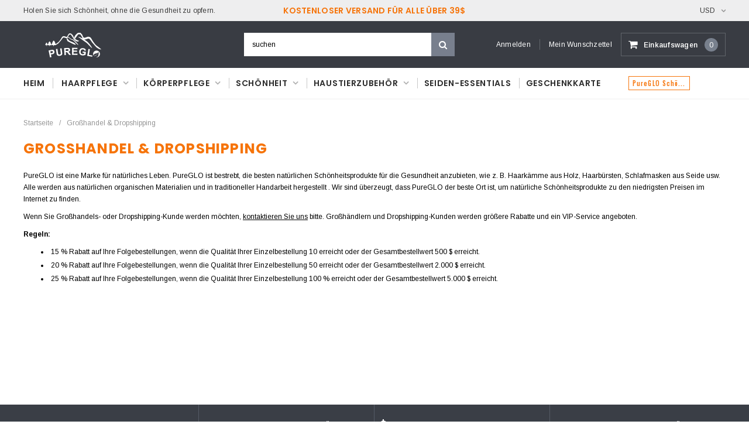

--- FILE ---
content_type: text/html; charset=utf-8
request_url: https://www.pureglonaturals.com/de/pages/wholesale-dropshipping
body_size: 20537
content:
<!doctype html>
<html lang="en">
<!--[if IE 9]> <html class="ie9 no-js" lang="de"> <![endif]-->
<!--[if (gt IE 9)|!(IE)]><!--> <html class="no-js" lang="de"> <!--<![endif]-->
<head>
  <meta charset="utf-8">
  <meta http-equiv="X-UA-Compatible" content="IE=edge,chrome=1">

  <meta name="viewport" content="width=device-width,initial-scale=1">
  <meta name="theme-color" content="">
  <link rel="canonical" href="https://www.pureglonaturals.com/de/pages/wholesale-dropshipping">
  <meta name="google-site-verification" content="glzwID6Y-cIi1TtEIRLMuNWTADwQ2xBYUnBrEu9gp_I" />
  <meta name="p:domain_verify" content="84ab2888d4a621076704694cab044c6a"/>
  <meta name="facebook-domain-verification" content="bfqplkeqtyqtd1nfhq8mr6xif7hbni" />
  
    <link rel="shortcut icon" href="//www.pureglonaturals.com/cdn/shop/files/favicon_32x32.png?v=1613633996" type="image/png">
  

  
  <title>
    Großhandel &amp;amp; Dropshipping
    
    
    
      &ndash; pureGLO Naturals
    
  </title>
  
  <meta name="description" content="PureGLO ist eine Marke für natürliches Leben. PureGLO ist bestrebt, die besten natürlichen Schönheitsprodukte für die Gesundheit anzubieten, wie z. B. Haarkämme aus Holz, Haarbürsten, Schlafmasken aus Seide usw. Alle werden aus natürlichen organischen Materialien und in traditioneller Handarbeit hergestellt . Wir sind ">
  

  <!-- Product meta ================================================== -->
  





<meta property="og:site_name" content="pureGLO Naturals">
<meta property="og:url" content="https://www.pureglonaturals.com/de/pages/wholesale-dropshipping">
<meta property="og:title" content="Großhandel &amp;amp; Dropshipping">
<meta property="og:type" content="website">
<meta property="og:description" content="PureGLO ist eine Marke für natürliches Leben. PureGLO ist bestrebt, die besten natürlichen Schönheitsprodukte für die Gesundheit anzubieten, wie z. B. Haarkämme aus Holz, Haarbürsten, Schlafmasken aus Seide usw. Alle werden aus natürlichen organischen Materialien und in traditioneller Handarbeit hergestellt . Wir sind ">

<meta property="og:image" content="http://www.pureglonaturals.com/cdn/shop/files/02_1200x1200.jpg?v=1613633997">
<meta property="og:image:secure_url" content="https://www.pureglonaturals.com/cdn/shop/files/02_1200x1200.jpg?v=1613633997">


<meta name="twitter:card" content="summary_large_image">
<meta name="twitter:title" content="Großhandel &amp;amp; Dropshipping">
<meta name="twitter:description" content="PureGLO ist eine Marke für natürliches Leben. PureGLO ist bestrebt, die besten natürlichen Schönheitsprodukte für die Gesundheit anzubieten, wie z. B. Haarkämme aus Holz, Haarbürsten, Schlafmasken aus Seide usw. Alle werden aus natürlichen organischen Materialien und in traditioneller Handarbeit hergestellt . Wir sind ">

  <!-- /snippets/twitter-card.liquid -->







  
   <!-- fonts -->
  

<script type="text/javascript">
  WebFontConfig = {
    google: { families: [       
      
      	
      	
      	'Roboto:100,200,300,400,500,600,700,800,900'
      	
      
      	
      	
      	,'Montserrat:100,200,300,400,500,600,700,800,900'
      	
      
      	
      	
      	,'Roboto Condensed:100,200,300,400,500,600,700,800,900'
      	
      
      	
      	
      	,'Raleway:100,200,300,400,500,600,700,800,900'
      	
      
      	
      	
      	,'Tinos:100,200,300,400,500,600,700,800,900'
      	
      
      	
      	
      	,'Arial:100,200,300,400,500,600,700,800,900'
      	
      
      	
      	
      	,'Arimo:100,200,300,400,500,600,700,800,900'
      	
      
      	
      	
      	,'Poppins:100,200,300,400,500,600,700,800,900'
      	
      
      	
      	
      	,'Oswald:100,200,300,400,500,600,700,800,900'
      	
      
      
    ] }
  };
  (function() {
    var wf = document.createElement('script');
    wf.src = ('https:' == document.location.protocol ? 'https' : 'http') +
      '://ajax.googleapis.com/ajax/libs/webfont/1/webfont.js';
    wf.type = 'text/javascript';
    wf.async = 'true';
    var s = document.getElementsByTagName('script')[0];
    s.parentNode.insertBefore(wf, s);
  })(); 
</script>
  
  <!-- Styles -->
  <link href="//www.pureglonaturals.com/cdn/shop/t/2/assets/bootstrap.min.css?v=21257949286711472631542766410" rel="stylesheet" type="text/css" media="all" />
<!-- Theme base and media queries -->
<link href="//www.pureglonaturals.com/cdn/shop/t/2/assets/owl.carousel.css?v=40205257402576527171542766422" rel="stylesheet" type="text/css" media="all" />
<link href="//www.pureglonaturals.com/cdn/shop/t/2/assets/owl.theme.css?v=98273175150587755901542766422" rel="stylesheet" type="text/css" media="all" />
<link href="//www.pureglonaturals.com/cdn/shop/t/2/assets/jcarousel.css?v=49044373492225475791542766417" rel="stylesheet" type="text/css" media="all" />
<link href="//www.pureglonaturals.com/cdn/shop/t/2/assets/selectize.bootstrap3.css?v=162096599301222798271542766423" rel="stylesheet" type="text/css" media="all" />
<link href="//www.pureglonaturals.com/cdn/shop/t/2/assets/jquery.fancybox.css?v=89610375720255671161542766419" rel="stylesheet" type="text/css" media="all" />
<link href="//www.pureglonaturals.com/cdn/shop/t/2/assets/component.css?v=138136563689865950411542766414" rel="stylesheet" type="text/css" media="all" />
<link href="//www.pureglonaturals.com/cdn/shop/t/2/assets/theme-styles.css?v=71871581154806154821698910844" rel="stylesheet" type="text/css" media="all" />
<link href="//www.pureglonaturals.com/cdn/shop/t/2/assets/theme-styles-responsive.css?v=99359408996259630761698910844" rel="stylesheet" type="text/css" media="all" />
<link href="//www.pureglonaturals.com/cdn/shop/t/2/assets/theme-styles-setting.css?v=6988050367250751911542791625" rel="stylesheet" type="text/css" media="all" />
<link href="//www.pureglonaturals.com/cdn/shop/t/2/assets/settings.css?v=83674191049788967951542766423" rel="stylesheet" type="text/css" media="all" />
<!-- <link href="//www.pureglonaturals.com/cdn/shop/t/2/assets/animate.css?v=3720460600505202271542766409" rel="stylesheet" type="text/css" media="all" /> -->

<style>
.lang-block .selectize-control div[data-value~="1"] {background: url(//www.pureglonaturals.com/cdn/shop/t/2/assets/i-lang-1.png?v=170596593875287525321542766416) no-repeat;}        
.lang-block .selectize-control div[data-value~="2"] {background: url(//www.pureglonaturals.com/cdn/shop/t/2/assets/i-lang-2.png?v=5513001617867467761542766416) no-repeat;}        
</style>
  
  <!-- Scripts -->
  <script src="//ajax.googleapis.com/ajax/libs/jquery/1.11.0/jquery.min.js" type="text/javascript"></script>
<link href="//maxcdn.bootstrapcdn.com/font-awesome/4.5.0/css/font-awesome.min.css" rel="stylesheet" type="text/css" media="all" />
<script src="//www.pureglonaturals.com/cdn/shop/t/2/assets/jquery-cookie.min.js?v=72365755745404048181542766418" type="text/javascript"></script>
<script src="//www.pureglonaturals.com/cdn/shop/t/2/assets/selectize.min.js?v=70245539515728390161542766423" type="text/javascript"></script>
<script src="//www.pureglonaturals.com/cdn/shop/t/2/assets/jquery.nicescroll.min.js?v=166122000064107150281542766420" type="text/javascript"></script>
<link rel="stylesheet" type="text/css" href="//cdn.jsdelivr.net/jquery.slick/1.6.0/slick.css"/>
<script type="text/javascript" src="//cdn.jsdelivr.net/jquery.slick/1.6.0/slick.min.js"></script>
	
<script>
  window.ajax_cart = true;
  window.money_format = "<span class=money>${{amount}}</span>";
  window.shop_currency = "USD";
  window.show_multiple_currencies = true;
  window.loading_url = "//www.pureglonaturals.com/cdn/shop/t/2/assets/loading.gif?v=50837312686733260831542766421"; 
  window.product_image_resize = true;
  window.file_url = "//www.pureglonaturals.com/cdn/shop/files/?888";
  window.asset_url = "//www.pureglonaturals.com/cdn/shop/t/2/assets/soldout.png?v=150748039630093422031542766424";
  window.image_swap ="true";
  window.images_size = {
    is_crop: false,
    ratio_width : 1,
    ratio_height : 1,
  };
  window.inventory_text = {
    in_stock: "auf Lager",
    many_in_stock: "Viele auf Lager",
    out_of_stock: "Ausverkauft",
    add_to_cart: "In den Einkaufswagen legen",
    sold_out: "Ausverkauft",
    unavailable: "Nicht verfügbar",
    sale: "Verkauf",
  };
  window.side_bar = {
    show_sidebar: "Seitenleiste anzeigen",
    hide_sidebar: "Seitenleiste ausblenden"
  };
          
  window.multi_lang = false;
 
</script>



<!-- TikTok Pixel Code Start -->
<script>
!function (w, d, t) {
  w.TiktokAnalyticsObject=t;var ttq=w[t]=w[t]||[];ttq.methods=["page","track","identify","instances","debug","on","off","once","ready","alias","group","enableCookie","disableCookie"],ttq.setAndDefer=function(t,e){t[e]=function(){t.push([e].concat(Array.prototype.slice.call(arguments,0)))}};for(var i=0;i<ttq.methods.length;i++)ttq.setAndDefer(ttq,ttq.methods[i]);ttq.instance=function(t){for(var e=ttq._i[t]||[],n=0;n<ttq.methods.length;n++
)ttq.setAndDefer(e,ttq.methods[n]);return e},ttq.load=function(e,n){var i="https://analytics.tiktok.com/i18n/pixel/events.js";ttq._i=ttq._i||{},ttq._i[e]=[],ttq._i[e]._u=i,ttq._t=ttq._t||{},ttq._t[e]=+new Date,ttq._o=ttq._o||{},ttq._o[e]=n||{};n=document.createElement("script");n.type="text/javascript",n.async=!0,n.src=i+"?sdkid="+e+"&lib="+t;e=document.getElementsByTagName("script")[0];e.parentNode.insertBefore(n,e)};


  ttq.load('C36URQB521OOCIV49QJG');
  ttq.page();
}(window, document, 'ttq');
</script>
<!-- TikTok Pixel Code End -->

  <!-- Header hook for plugins ================================================== -->
  <script>window.performance && window.performance.mark && window.performance.mark('shopify.content_for_header.start');</script><meta name="google-site-verification" content="glzwID6Y-cIi1TtEIRLMuNWTADwQ2xBYUnBrEu9gp_I">
<meta id="shopify-digital-wallet" name="shopify-digital-wallet" content="/1650589760/digital_wallets/dialog">
<meta name="shopify-checkout-api-token" content="4626bd17d6675eb71a5d9f9f35d0cfe1">
<meta id="in-context-paypal-metadata" data-shop-id="1650589760" data-venmo-supported="true" data-environment="production" data-locale="de_DE" data-paypal-v4="true" data-currency="USD">
<link rel="alternate" hreflang="x-default" href="https://www.pureglonaturals.com/pages/wholesale-dropshipping">
<link rel="alternate" hreflang="de" href="https://www.pureglonaturals.com/de/pages/wholesale-dropshipping">
<script async="async" src="/checkouts/internal/preloads.js?locale=de-US"></script>
<script id="shopify-features" type="application/json">{"accessToken":"4626bd17d6675eb71a5d9f9f35d0cfe1","betas":["rich-media-storefront-analytics"],"domain":"www.pureglonaturals.com","predictiveSearch":true,"shopId":1650589760,"locale":"de"}</script>
<script>var Shopify = Shopify || {};
Shopify.shop = "pureglo-naturals.myshopify.com";
Shopify.locale = "de";
Shopify.currency = {"active":"USD","rate":"1.0"};
Shopify.country = "US";
Shopify.theme = {"name":"furnitica-1-0-0-sections-ready","id":35349987392,"schema_name":null,"schema_version":null,"theme_store_id":null,"role":"main"};
Shopify.theme.handle = "null";
Shopify.theme.style = {"id":null,"handle":null};
Shopify.cdnHost = "www.pureglonaturals.com/cdn";
Shopify.routes = Shopify.routes || {};
Shopify.routes.root = "/de/";</script>
<script type="module">!function(o){(o.Shopify=o.Shopify||{}).modules=!0}(window);</script>
<script>!function(o){function n(){var o=[];function n(){o.push(Array.prototype.slice.apply(arguments))}return n.q=o,n}var t=o.Shopify=o.Shopify||{};t.loadFeatures=n(),t.autoloadFeatures=n()}(window);</script>
<script id="shop-js-analytics" type="application/json">{"pageType":"page"}</script>
<script defer="defer" async type="module" src="//www.pureglonaturals.com/cdn/shopifycloud/shop-js/modules/v2/client.init-shop-cart-sync_CS5CEDwY.de.esm.js"></script>
<script defer="defer" async type="module" src="//www.pureglonaturals.com/cdn/shopifycloud/shop-js/modules/v2/chunk.common_CuGXhKWL.esm.js"></script>
<script type="module">
  await import("//www.pureglonaturals.com/cdn/shopifycloud/shop-js/modules/v2/client.init-shop-cart-sync_CS5CEDwY.de.esm.js");
await import("//www.pureglonaturals.com/cdn/shopifycloud/shop-js/modules/v2/chunk.common_CuGXhKWL.esm.js");

  window.Shopify.SignInWithShop?.initShopCartSync?.({"fedCMEnabled":true,"windoidEnabled":true});

</script>
<script>(function() {
  var isLoaded = false;
  function asyncLoad() {
    if (isLoaded) return;
    isLoaded = true;
    var urls = ["\/\/cdn.shopify.com\/proxy\/3384e7f2207702755ba1bc57fdb0c0ce825ceac645f7b3923faaa04923095279\/api.goaffpro.com\/loader.js?shop=pureglo-naturals.myshopify.com\u0026sp-cache-control=cHVibGljLCBtYXgtYWdlPTkwMA"];
    for (var i = 0; i < urls.length; i++) {
      var s = document.createElement('script');
      s.type = 'text/javascript';
      s.async = true;
      s.src = urls[i];
      var x = document.getElementsByTagName('script')[0];
      x.parentNode.insertBefore(s, x);
    }
  };
  if(window.attachEvent) {
    window.attachEvent('onload', asyncLoad);
  } else {
    window.addEventListener('load', asyncLoad, false);
  }
})();</script>
<script id="__st">var __st={"a":1650589760,"offset":28800,"reqid":"34e80383-b5b1-4ed5-843e-4ea5177d38b7-1763306961","pageurl":"www.pureglonaturals.com\/de\/pages\/wholesale-dropshipping","s":"pages-48282992695","u":"62b4a89adc07","p":"page","rtyp":"page","rid":48282992695};</script>
<script>window.ShopifyPaypalV4VisibilityTracking = true;</script>
<script id="captcha-bootstrap">!function(){'use strict';const t='contact',e='account',n='new_comment',o=[[t,t],['blogs',n],['comments',n],[t,'customer']],c=[[e,'customer_login'],[e,'guest_login'],[e,'recover_customer_password'],[e,'create_customer']],r=t=>t.map((([t,e])=>`form[action*='/${t}']:not([data-nocaptcha='true']) input[name='form_type'][value='${e}']`)).join(','),a=t=>()=>t?[...document.querySelectorAll(t)].map((t=>t.form)):[];function s(){const t=[...o],e=r(t);return a(e)}const i='password',u='form_key',d=['recaptcha-v3-token','g-recaptcha-response','h-captcha-response',i],f=()=>{try{return window.sessionStorage}catch{return}},m='__shopify_v',_=t=>t.elements[u];function p(t,e,n=!1){try{const o=window.sessionStorage,c=JSON.parse(o.getItem(e)),{data:r}=function(t){const{data:e,action:n}=t;return t[m]||n?{data:e,action:n}:{data:t,action:n}}(c);for(const[e,n]of Object.entries(r))t.elements[e]&&(t.elements[e].value=n);n&&o.removeItem(e)}catch(o){console.error('form repopulation failed',{error:o})}}const l='form_type',E='cptcha';function T(t){t.dataset[E]=!0}const w=window,h=w.document,L='Shopify',v='ce_forms',y='captcha';let A=!1;((t,e)=>{const n=(g='f06e6c50-85a8-45c8-87d0-21a2b65856fe',I='https://cdn.shopify.com/shopifycloud/storefront-forms-hcaptcha/ce_storefront_forms_captcha_hcaptcha.v1.5.2.iife.js',D={infoText:'Durch hCaptcha geschützt',privacyText:'Datenschutz',termsText:'Allgemeine Geschäftsbedingungen'},(t,e,n)=>{const o=w[L][v],c=o.bindForm;if(c)return c(t,g,e,D).then(n);var r;o.q.push([[t,g,e,D],n]),r=I,A||(h.body.append(Object.assign(h.createElement('script'),{id:'captcha-provider',async:!0,src:r})),A=!0)});var g,I,D;w[L]=w[L]||{},w[L][v]=w[L][v]||{},w[L][v].q=[],w[L][y]=w[L][y]||{},w[L][y].protect=function(t,e){n(t,void 0,e),T(t)},Object.freeze(w[L][y]),function(t,e,n,w,h,L){const[v,y,A,g]=function(t,e,n){const i=e?o:[],u=t?c:[],d=[...i,...u],f=r(d),m=r(i),_=r(d.filter((([t,e])=>n.includes(e))));return[a(f),a(m),a(_),s()]}(w,h,L),I=t=>{const e=t.target;return e instanceof HTMLFormElement?e:e&&e.form},D=t=>v().includes(t);t.addEventListener('submit',(t=>{const e=I(t);if(!e)return;const n=D(e)&&!e.dataset.hcaptchaBound&&!e.dataset.recaptchaBound,o=_(e),c=g().includes(e)&&(!o||!o.value);(n||c)&&t.preventDefault(),c&&!n&&(function(t){try{if(!f())return;!function(t){const e=f();if(!e)return;const n=_(t);if(!n)return;const o=n.value;o&&e.removeItem(o)}(t);const e=Array.from(Array(32),(()=>Math.random().toString(36)[2])).join('');!function(t,e){_(t)||t.append(Object.assign(document.createElement('input'),{type:'hidden',name:u})),t.elements[u].value=e}(t,e),function(t,e){const n=f();if(!n)return;const o=[...t.querySelectorAll(`input[type='${i}']`)].map((({name:t})=>t)),c=[...d,...o],r={};for(const[a,s]of new FormData(t).entries())c.includes(a)||(r[a]=s);n.setItem(e,JSON.stringify({[m]:1,action:t.action,data:r}))}(t,e)}catch(e){console.error('failed to persist form',e)}}(e),e.submit())}));const S=(t,e)=>{t&&!t.dataset[E]&&(n(t,e.some((e=>e===t))),T(t))};for(const o of['focusin','change'])t.addEventListener(o,(t=>{const e=I(t);D(e)&&S(e,y())}));const B=e.get('form_key'),M=e.get(l),P=B&&M;t.addEventListener('DOMContentLoaded',(()=>{const t=y();if(P)for(const e of t)e.elements[l].value===M&&p(e,B);[...new Set([...A(),...v().filter((t=>'true'===t.dataset.shopifyCaptcha))])].forEach((e=>S(e,t)))}))}(h,new URLSearchParams(w.location.search),n,t,e,['guest_login'])})(!0,!0)}();</script>
<script integrity="sha256-52AcMU7V7pcBOXWImdc/TAGTFKeNjmkeM1Pvks/DTgc=" data-source-attribution="shopify.loadfeatures" defer="defer" src="//www.pureglonaturals.com/cdn/shopifycloud/storefront/assets/storefront/load_feature-81c60534.js" crossorigin="anonymous"></script>
<script data-source-attribution="shopify.dynamic_checkout.dynamic.init">var Shopify=Shopify||{};Shopify.PaymentButton=Shopify.PaymentButton||{isStorefrontPortableWallets:!0,init:function(){window.Shopify.PaymentButton.init=function(){};var t=document.createElement("script");t.src="https://www.pureglonaturals.com/cdn/shopifycloud/portable-wallets/latest/portable-wallets.de.js",t.type="module",document.head.appendChild(t)}};
</script>
<script data-source-attribution="shopify.dynamic_checkout.buyer_consent">
  function portableWalletsHideBuyerConsent(e){var t=document.getElementById("shopify-buyer-consent"),n=document.getElementById("shopify-subscription-policy-button");t&&n&&(t.classList.add("hidden"),t.setAttribute("aria-hidden","true"),n.removeEventListener("click",e))}function portableWalletsShowBuyerConsent(e){var t=document.getElementById("shopify-buyer-consent"),n=document.getElementById("shopify-subscription-policy-button");t&&n&&(t.classList.remove("hidden"),t.removeAttribute("aria-hidden"),n.addEventListener("click",e))}window.Shopify?.PaymentButton&&(window.Shopify.PaymentButton.hideBuyerConsent=portableWalletsHideBuyerConsent,window.Shopify.PaymentButton.showBuyerConsent=portableWalletsShowBuyerConsent);
</script>
<script data-source-attribution="shopify.dynamic_checkout.cart.bootstrap">document.addEventListener("DOMContentLoaded",(function(){function t(){return document.querySelector("shopify-accelerated-checkout-cart, shopify-accelerated-checkout")}if(t())Shopify.PaymentButton.init();else{new MutationObserver((function(e,n){t()&&(Shopify.PaymentButton.init(),n.disconnect())})).observe(document.body,{childList:!0,subtree:!0})}}));
</script>
<link id="shopify-accelerated-checkout-styles" rel="stylesheet" media="screen" href="https://www.pureglonaturals.com/cdn/shopifycloud/portable-wallets/latest/accelerated-checkout-backwards-compat.css" crossorigin="anonymous">
<style id="shopify-accelerated-checkout-cart">
        #shopify-buyer-consent {
  margin-top: 1em;
  display: inline-block;
  width: 100%;
}

#shopify-buyer-consent.hidden {
  display: none;
}

#shopify-subscription-policy-button {
  background: none;
  border: none;
  padding: 0;
  text-decoration: underline;
  font-size: inherit;
  cursor: pointer;
}

#shopify-subscription-policy-button::before {
  box-shadow: none;
}

      </style>

<script>window.performance && window.performance.mark && window.performance.mark('shopify.content_for_header.end');</script>

  <!--[if lt IE 9]>
  <script src="//html5shiv.googlecode.com/svn/trunk/html5.js" type="text/javascript"></script>
  <![endif]-->

  
  
<script>
    
    
    
    
    var gsf_conversion_data = {page_type : '', event : '',};
    
</script>

<link href="https://monorail-edge.shopifysvc.com" rel="dns-prefetch">
<script>(function(){if ("sendBeacon" in navigator && "performance" in window) {try {var session_token_from_headers = performance.getEntriesByType('navigation')[0].serverTiming.find(x => x.name == '_s').description;} catch {var session_token_from_headers = undefined;}var session_cookie_matches = document.cookie.match(/_shopify_s=([^;]*)/);var session_token_from_cookie = session_cookie_matches && session_cookie_matches.length === 2 ? session_cookie_matches[1] : "";var session_token = session_token_from_headers || session_token_from_cookie || "";function handle_abandonment_event(e) {var entries = performance.getEntries().filter(function(entry) {return /monorail-edge.shopifysvc.com/.test(entry.name);});if (!window.abandonment_tracked && entries.length === 0) {window.abandonment_tracked = true;var currentMs = Date.now();var navigation_start = performance.timing.navigationStart;var payload = {shop_id: 1650589760,url: window.location.href,navigation_start,duration: currentMs - navigation_start,session_token,page_type: "page"};window.navigator.sendBeacon("https://monorail-edge.shopifysvc.com/v1/produce", JSON.stringify({schema_id: "online_store_buyer_site_abandonment/1.1",payload: payload,metadata: {event_created_at_ms: currentMs,event_sent_at_ms: currentMs}}));}}window.addEventListener('pagehide', handle_abandonment_event);}}());</script>
<script id="web-pixels-manager-setup">(function e(e,d,r,n,o){if(void 0===o&&(o={}),!Boolean(null===(a=null===(i=window.Shopify)||void 0===i?void 0:i.analytics)||void 0===a?void 0:a.replayQueue)){var i,a;window.Shopify=window.Shopify||{};var t=window.Shopify;t.analytics=t.analytics||{};var s=t.analytics;s.replayQueue=[],s.publish=function(e,d,r){return s.replayQueue.push([e,d,r]),!0};try{self.performance.mark("wpm:start")}catch(e){}var l=function(){var e={modern:/Edge?\/(1{2}[4-9]|1[2-9]\d|[2-9]\d{2}|\d{4,})\.\d+(\.\d+|)|Firefox\/(1{2}[4-9]|1[2-9]\d|[2-9]\d{2}|\d{4,})\.\d+(\.\d+|)|Chrom(ium|e)\/(9{2}|\d{3,})\.\d+(\.\d+|)|(Maci|X1{2}).+ Version\/(15\.\d+|(1[6-9]|[2-9]\d|\d{3,})\.\d+)([,.]\d+|)( \(\w+\)|)( Mobile\/\w+|) Safari\/|Chrome.+OPR\/(9{2}|\d{3,})\.\d+\.\d+|(CPU[ +]OS|iPhone[ +]OS|CPU[ +]iPhone|CPU IPhone OS|CPU iPad OS)[ +]+(15[._]\d+|(1[6-9]|[2-9]\d|\d{3,})[._]\d+)([._]\d+|)|Android:?[ /-](13[3-9]|1[4-9]\d|[2-9]\d{2}|\d{4,})(\.\d+|)(\.\d+|)|Android.+Firefox\/(13[5-9]|1[4-9]\d|[2-9]\d{2}|\d{4,})\.\d+(\.\d+|)|Android.+Chrom(ium|e)\/(13[3-9]|1[4-9]\d|[2-9]\d{2}|\d{4,})\.\d+(\.\d+|)|SamsungBrowser\/([2-9]\d|\d{3,})\.\d+/,legacy:/Edge?\/(1[6-9]|[2-9]\d|\d{3,})\.\d+(\.\d+|)|Firefox\/(5[4-9]|[6-9]\d|\d{3,})\.\d+(\.\d+|)|Chrom(ium|e)\/(5[1-9]|[6-9]\d|\d{3,})\.\d+(\.\d+|)([\d.]+$|.*Safari\/(?![\d.]+ Edge\/[\d.]+$))|(Maci|X1{2}).+ Version\/(10\.\d+|(1[1-9]|[2-9]\d|\d{3,})\.\d+)([,.]\d+|)( \(\w+\)|)( Mobile\/\w+|) Safari\/|Chrome.+OPR\/(3[89]|[4-9]\d|\d{3,})\.\d+\.\d+|(CPU[ +]OS|iPhone[ +]OS|CPU[ +]iPhone|CPU IPhone OS|CPU iPad OS)[ +]+(10[._]\d+|(1[1-9]|[2-9]\d|\d{3,})[._]\d+)([._]\d+|)|Android:?[ /-](13[3-9]|1[4-9]\d|[2-9]\d{2}|\d{4,})(\.\d+|)(\.\d+|)|Mobile Safari.+OPR\/([89]\d|\d{3,})\.\d+\.\d+|Android.+Firefox\/(13[5-9]|1[4-9]\d|[2-9]\d{2}|\d{4,})\.\d+(\.\d+|)|Android.+Chrom(ium|e)\/(13[3-9]|1[4-9]\d|[2-9]\d{2}|\d{4,})\.\d+(\.\d+|)|Android.+(UC? ?Browser|UCWEB|U3)[ /]?(15\.([5-9]|\d{2,})|(1[6-9]|[2-9]\d|\d{3,})\.\d+)\.\d+|SamsungBrowser\/(5\.\d+|([6-9]|\d{2,})\.\d+)|Android.+MQ{2}Browser\/(14(\.(9|\d{2,})|)|(1[5-9]|[2-9]\d|\d{3,})(\.\d+|))(\.\d+|)|K[Aa][Ii]OS\/(3\.\d+|([4-9]|\d{2,})\.\d+)(\.\d+|)/},d=e.modern,r=e.legacy,n=navigator.userAgent;return n.match(d)?"modern":n.match(r)?"legacy":"unknown"}(),u="modern"===l?"modern":"legacy",c=(null!=n?n:{modern:"",legacy:""})[u],f=function(e){return[e.baseUrl,"/wpm","/b",e.hashVersion,"modern"===e.buildTarget?"m":"l",".js"].join("")}({baseUrl:d,hashVersion:r,buildTarget:u}),m=function(e){var d=e.version,r=e.bundleTarget,n=e.surface,o=e.pageUrl,i=e.monorailEndpoint;return{emit:function(e){var a=e.status,t=e.errorMsg,s=(new Date).getTime(),l=JSON.stringify({metadata:{event_sent_at_ms:s},events:[{schema_id:"web_pixels_manager_load/3.1",payload:{version:d,bundle_target:r,page_url:o,status:a,surface:n,error_msg:t},metadata:{event_created_at_ms:s}}]});if(!i)return console&&console.warn&&console.warn("[Web Pixels Manager] No Monorail endpoint provided, skipping logging."),!1;try{return self.navigator.sendBeacon.bind(self.navigator)(i,l)}catch(e){}var u=new XMLHttpRequest;try{return u.open("POST",i,!0),u.setRequestHeader("Content-Type","text/plain"),u.send(l),!0}catch(e){return console&&console.warn&&console.warn("[Web Pixels Manager] Got an unhandled error while logging to Monorail."),!1}}}}({version:r,bundleTarget:l,surface:e.surface,pageUrl:self.location.href,monorailEndpoint:e.monorailEndpoint});try{o.browserTarget=l,function(e){var d=e.src,r=e.async,n=void 0===r||r,o=e.onload,i=e.onerror,a=e.sri,t=e.scriptDataAttributes,s=void 0===t?{}:t,l=document.createElement("script"),u=document.querySelector("head"),c=document.querySelector("body");if(l.async=n,l.src=d,a&&(l.integrity=a,l.crossOrigin="anonymous"),s)for(var f in s)if(Object.prototype.hasOwnProperty.call(s,f))try{l.dataset[f]=s[f]}catch(e){}if(o&&l.addEventListener("load",o),i&&l.addEventListener("error",i),u)u.appendChild(l);else{if(!c)throw new Error("Did not find a head or body element to append the script");c.appendChild(l)}}({src:f,async:!0,onload:function(){if(!function(){var e,d;return Boolean(null===(d=null===(e=window.Shopify)||void 0===e?void 0:e.analytics)||void 0===d?void 0:d.initialized)}()){var d=window.webPixelsManager.init(e)||void 0;if(d){var r=window.Shopify.analytics;r.replayQueue.forEach((function(e){var r=e[0],n=e[1],o=e[2];d.publishCustomEvent(r,n,o)})),r.replayQueue=[],r.publish=d.publishCustomEvent,r.visitor=d.visitor,r.initialized=!0}}},onerror:function(){return m.emit({status:"failed",errorMsg:"".concat(f," has failed to load")})},sri:function(e){var d=/^sha384-[A-Za-z0-9+/=]+$/;return"string"==typeof e&&d.test(e)}(c)?c:"",scriptDataAttributes:o}),m.emit({status:"loading"})}catch(e){m.emit({status:"failed",errorMsg:(null==e?void 0:e.message)||"Unknown error"})}}})({shopId: 1650589760,storefrontBaseUrl: "https://www.pureglonaturals.com",extensionsBaseUrl: "https://extensions.shopifycdn.com/cdn/shopifycloud/web-pixels-manager",monorailEndpoint: "https://monorail-edge.shopifysvc.com/unstable/produce_batch",surface: "storefront-renderer",enabledBetaFlags: ["2dca8a86"],webPixelsConfigList: [{"id":"500564023","configuration":"{\"pixel_id\":\"1511978395719304\",\"pixel_type\":\"facebook_pixel\"}","eventPayloadVersion":"v1","runtimeContext":"OPEN","scriptVersion":"ca16bc87fe92b6042fbaa3acc2fbdaa6","type":"APP","apiClientId":2329312,"privacyPurposes":["ANALYTICS","MARKETING","SALE_OF_DATA"],"dataSharingAdjustments":{"protectedCustomerApprovalScopes":["read_customer_address","read_customer_email","read_customer_name","read_customer_personal_data","read_customer_phone"]}},{"id":"375914551","configuration":"{\"config\":\"{\\\"pixel_id\\\":\\\"G-RQ50K5FRGF\\\",\\\"gtag_events\\\":[{\\\"type\\\":\\\"begin_checkout\\\",\\\"action_label\\\":\\\"G-RQ50K5FRGF\\\"},{\\\"type\\\":\\\"search\\\",\\\"action_label\\\":\\\"G-RQ50K5FRGF\\\"},{\\\"type\\\":\\\"view_item\\\",\\\"action_label\\\":[\\\"G-RQ50K5FRGF\\\",\\\"MC-5XLQY18NXV\\\"]},{\\\"type\\\":\\\"purchase\\\",\\\"action_label\\\":[\\\"G-RQ50K5FRGF\\\",\\\"MC-5XLQY18NXV\\\"]},{\\\"type\\\":\\\"page_view\\\",\\\"action_label\\\":[\\\"G-RQ50K5FRGF\\\",\\\"MC-5XLQY18NXV\\\"]},{\\\"type\\\":\\\"add_payment_info\\\",\\\"action_label\\\":\\\"G-RQ50K5FRGF\\\"},{\\\"type\\\":\\\"add_to_cart\\\",\\\"action_label\\\":\\\"G-RQ50K5FRGF\\\"}],\\\"enable_monitoring_mode\\\":false}\"}","eventPayloadVersion":"v1","runtimeContext":"OPEN","scriptVersion":"b2a88bafab3e21179ed38636efcd8a93","type":"APP","apiClientId":1780363,"privacyPurposes":[],"dataSharingAdjustments":{"protectedCustomerApprovalScopes":["read_customer_address","read_customer_email","read_customer_name","read_customer_personal_data","read_customer_phone"]}},{"id":"41844791","configuration":"{\"tagID\":\"2612969859501\"}","eventPayloadVersion":"v1","runtimeContext":"STRICT","scriptVersion":"18031546ee651571ed29edbe71a3550b","type":"APP","apiClientId":3009811,"privacyPurposes":["ANALYTICS","MARKETING","SALE_OF_DATA"],"dataSharingAdjustments":{"protectedCustomerApprovalScopes":["read_customer_address","read_customer_email","read_customer_name","read_customer_personal_data","read_customer_phone"]}},{"id":"shopify-app-pixel","configuration":"{}","eventPayloadVersion":"v1","runtimeContext":"STRICT","scriptVersion":"0450","apiClientId":"shopify-pixel","type":"APP","privacyPurposes":["ANALYTICS","MARKETING"]},{"id":"shopify-custom-pixel","eventPayloadVersion":"v1","runtimeContext":"LAX","scriptVersion":"0450","apiClientId":"shopify-pixel","type":"CUSTOM","privacyPurposes":["ANALYTICS","MARKETING"]}],isMerchantRequest: false,initData: {"shop":{"name":"pureGLO Naturals","paymentSettings":{"currencyCode":"USD"},"myshopifyDomain":"pureglo-naturals.myshopify.com","countryCode":"US","storefrontUrl":"https:\/\/www.pureglonaturals.com\/de"},"customer":null,"cart":null,"checkout":null,"productVariants":[],"purchasingCompany":null},},"https://www.pureglonaturals.com/cdn","ae1676cfwd2530674p4253c800m34e853cb",{"modern":"","legacy":""},{"shopId":"1650589760","storefrontBaseUrl":"https:\/\/www.pureglonaturals.com","extensionBaseUrl":"https:\/\/extensions.shopifycdn.com\/cdn\/shopifycloud\/web-pixels-manager","surface":"storefront-renderer","enabledBetaFlags":"[\"2dca8a86\"]","isMerchantRequest":"false","hashVersion":"ae1676cfwd2530674p4253c800m34e853cb","publish":"custom","events":"[[\"page_viewed\",{}]]"});</script><script>
  window.ShopifyAnalytics = window.ShopifyAnalytics || {};
  window.ShopifyAnalytics.meta = window.ShopifyAnalytics.meta || {};
  window.ShopifyAnalytics.meta.currency = 'USD';
  var meta = {"page":{"pageType":"page","resourceType":"page","resourceId":48282992695}};
  for (var attr in meta) {
    window.ShopifyAnalytics.meta[attr] = meta[attr];
  }
</script>
<script class="analytics">
  (function () {
    var customDocumentWrite = function(content) {
      var jquery = null;

      if (window.jQuery) {
        jquery = window.jQuery;
      } else if (window.Checkout && window.Checkout.$) {
        jquery = window.Checkout.$;
      }

      if (jquery) {
        jquery('body').append(content);
      }
    };

    var hasLoggedConversion = function(token) {
      if (token) {
        return document.cookie.indexOf('loggedConversion=' + token) !== -1;
      }
      return false;
    }

    var setCookieIfConversion = function(token) {
      if (token) {
        var twoMonthsFromNow = new Date(Date.now());
        twoMonthsFromNow.setMonth(twoMonthsFromNow.getMonth() + 2);

        document.cookie = 'loggedConversion=' + token + '; expires=' + twoMonthsFromNow;
      }
    }

    var trekkie = window.ShopifyAnalytics.lib = window.trekkie = window.trekkie || [];
    if (trekkie.integrations) {
      return;
    }
    trekkie.methods = [
      'identify',
      'page',
      'ready',
      'track',
      'trackForm',
      'trackLink'
    ];
    trekkie.factory = function(method) {
      return function() {
        var args = Array.prototype.slice.call(arguments);
        args.unshift(method);
        trekkie.push(args);
        return trekkie;
      };
    };
    for (var i = 0; i < trekkie.methods.length; i++) {
      var key = trekkie.methods[i];
      trekkie[key] = trekkie.factory(key);
    }
    trekkie.load = function(config) {
      trekkie.config = config || {};
      trekkie.config.initialDocumentCookie = document.cookie;
      var first = document.getElementsByTagName('script')[0];
      var script = document.createElement('script');
      script.type = 'text/javascript';
      script.onerror = function(e) {
        var scriptFallback = document.createElement('script');
        scriptFallback.type = 'text/javascript';
        scriptFallback.onerror = function(error) {
                var Monorail = {
      produce: function produce(monorailDomain, schemaId, payload) {
        var currentMs = new Date().getTime();
        var event = {
          schema_id: schemaId,
          payload: payload,
          metadata: {
            event_created_at_ms: currentMs,
            event_sent_at_ms: currentMs
          }
        };
        return Monorail.sendRequest("https://" + monorailDomain + "/v1/produce", JSON.stringify(event));
      },
      sendRequest: function sendRequest(endpointUrl, payload) {
        // Try the sendBeacon API
        if (window && window.navigator && typeof window.navigator.sendBeacon === 'function' && typeof window.Blob === 'function' && !Monorail.isIos12()) {
          var blobData = new window.Blob([payload], {
            type: 'text/plain'
          });

          if (window.navigator.sendBeacon(endpointUrl, blobData)) {
            return true;
          } // sendBeacon was not successful

        } // XHR beacon

        var xhr = new XMLHttpRequest();

        try {
          xhr.open('POST', endpointUrl);
          xhr.setRequestHeader('Content-Type', 'text/plain');
          xhr.send(payload);
        } catch (e) {
          console.log(e);
        }

        return false;
      },
      isIos12: function isIos12() {
        return window.navigator.userAgent.lastIndexOf('iPhone; CPU iPhone OS 12_') !== -1 || window.navigator.userAgent.lastIndexOf('iPad; CPU OS 12_') !== -1;
      }
    };
    Monorail.produce('monorail-edge.shopifysvc.com',
      'trekkie_storefront_load_errors/1.1',
      {shop_id: 1650589760,
      theme_id: 35349987392,
      app_name: "storefront",
      context_url: window.location.href,
      source_url: "//www.pureglonaturals.com/cdn/s/trekkie.storefront.308893168db1679b4a9f8a086857af995740364f.min.js"});

        };
        scriptFallback.async = true;
        scriptFallback.src = '//www.pureglonaturals.com/cdn/s/trekkie.storefront.308893168db1679b4a9f8a086857af995740364f.min.js';
        first.parentNode.insertBefore(scriptFallback, first);
      };
      script.async = true;
      script.src = '//www.pureglonaturals.com/cdn/s/trekkie.storefront.308893168db1679b4a9f8a086857af995740364f.min.js';
      first.parentNode.insertBefore(script, first);
    };
    trekkie.load(
      {"Trekkie":{"appName":"storefront","development":false,"defaultAttributes":{"shopId":1650589760,"isMerchantRequest":null,"themeId":35349987392,"themeCityHash":"12574198513233432530","contentLanguage":"de","currency":"USD","eventMetadataId":"7986d0a3-0121-4379-a9ad-0facc10db08d"},"isServerSideCookieWritingEnabled":true,"monorailRegion":"shop_domain","enabledBetaFlags":["f0df213a"]},"Session Attribution":{},"S2S":{"facebookCapiEnabled":true,"source":"trekkie-storefront-renderer","apiClientId":580111}}
    );

    var loaded = false;
    trekkie.ready(function() {
      if (loaded) return;
      loaded = true;

      window.ShopifyAnalytics.lib = window.trekkie;

      var originalDocumentWrite = document.write;
      document.write = customDocumentWrite;
      try { window.ShopifyAnalytics.merchantGoogleAnalytics.call(this); } catch(error) {};
      document.write = originalDocumentWrite;

      window.ShopifyAnalytics.lib.page(null,{"pageType":"page","resourceType":"page","resourceId":48282992695,"shopifyEmitted":true});

      var match = window.location.pathname.match(/checkouts\/(.+)\/(thank_you|post_purchase)/)
      var token = match? match[1]: undefined;
      if (!hasLoggedConversion(token)) {
        setCookieIfConversion(token);
        
      }
    });


        var eventsListenerScript = document.createElement('script');
        eventsListenerScript.async = true;
        eventsListenerScript.src = "//www.pureglonaturals.com/cdn/shopifycloud/storefront/assets/shop_events_listener-3da45d37.js";
        document.getElementsByTagName('head')[0].appendChild(eventsListenerScript);

})();</script>
<script
  defer
  src="https://www.pureglonaturals.com/cdn/shopifycloud/perf-kit/shopify-perf-kit-2.1.2.min.js"
  data-application="storefront-renderer"
  data-shop-id="1650589760"
  data-render-region="gcp-us-central1"
  data-page-type="page"
  data-theme-instance-id="35349987392"
  data-theme-name=""
  data-theme-version=""
  data-monorail-region="shop_domain"
  data-resource-timing-sampling-rate="10"
  data-shs="true"
  data-shs-beacon="true"
  data-shs-export-with-fetch="true"
  data-shs-logs-sample-rate="1"
></script>
</head>

<!-- { % include 'search-autocomplete' %} -->

<body id="grosshandel-amp-amp-dropshipping" class="template-page template-page" >
  <nav class="cbp-spmenu cbp-spmenu-vertical cbp-spmenu-left" id="cbp-spmenu-s1">
    <div class="gf-menu-device-wrapper">
      <div class="close-menu">x</div>
      <div class="gf-menu-device-container"></div>
    </div>             
  </nav>
  <div class="wrapper-container">	
	<div id="shopify-section-header" class="shopify-section"><header class="site-header" role="banner"> 
  <div class="header-bottom">
    <div class="header-mobile">
      <div class="container">
       <div class="row">
         
        <div class="opt-area"></div>
        <div class="customer-area dropdown">
          <a class="dropdown-toggle" data-toggle="dropdown" href="#">Account</a>
          <div class="dropdown-menu" role="menu" aria-labelledby="dLabel">
            
<ul class="customer-links">
  
  <li class="dropdown ct_login">
    <a class="login visible-xs" href="/account/login">Anmelden</a>
    <a class="login hidden-xs" href="javascript:void(0)" data-toggle="dropdown">Anmelden</a>
    
    <a id="customer_register_link" class="visible-xs" href="/account/register" >Account erstellen</a>
    
    <div class="dropdown-menu shadow" role="menu" aria-labelledby="dLabel">
      <h6 class="login-header" data-translate="customer.login.sign_in">Anmelden</h6>
      <form class="form-login" accept-charset="UTF-8" action="/account/login" method="post">

        <input name="form_type" type="hidden" value="customer_login" />
        <input name="utf8" type="hidden" value="✓" />

        <label for="customer_email" >E-Mail<em>*</em></label>
        <input type="email" value="" name="customer[email]"  >

        <label for="customer_password"  >Passwort<em>*</em></label>
        <input type="password" value="" name="customer[password]" >

        <div class="action-btn">
            <input type="submit"  class="btn-secondary" value="Login">
            <p class="text-center"><a href="/account/login#recover" >Haben Sie Ihr Passwort vergessen?</a></p>
        </div>
         <div class="new-customer">
        
        <a href="/account/register" class="btn" >Account erstellen</a>
        
        </div>
      </form>
    </div>
  </li>
  
  
  <li class="wishlist">
    <a href="/pages/wish-list" >
      <span >
        Mein Wunschzettel
      </span>
    </a>
  </li>
    
</ul>

          </div>
        </div>
      </div>
      </div>
    </div><!-- end header Mobile  -->
    <div class="header-panel-top">       
     <div class="container">
      <div class="row">
       
       <div class="col-xs-4  free-shipping">
          
          <span class="free_shipping">Holen Sie sich Schönheit, ohne die Gesundheit zu opfern.</span>
          
        </div>
       
        
       
       <div class="col-xs-4 text-center top-message">
         
         <p class="top_message">Kostenloser Versand für alle über 39$</p>
         
       </div>
       
       <div class="col-xs-4  right-header-top">
         <div class="currency">
<select id="currencies">
  
  
  <option data-currency="USD"  selected  value="USD">USD</option> 
  
  
  
  <option data-currency="EUR"  value="EUR">EUR</option> 
  
  
  
  <option data-currency="GBP"  value="GBP">GBP</option> 
  
  
  
  <option data-currency="CAD"  value="CAD">CAD</option> 
  
</select>
<div id="currencies-modal" style="display:none">
  <div >Währung des Kaufhauses geändert</div><span></span>
</div>
</div><!--currency-->
         
       </div>
       
      </div>
      
      </div>
    </div>  
    <div class="container header-panel-bottom">
    <div class="row">
      <div class="header-panel">
       
          <div class="top-header "> <div class="wrapper-top-cart">
  <p class="top-cart">
    <a href="javascript:void(0)" id="cartToggle">
      <span class="icon"><i class="fa fa-shopping-cart" aria-hidden="true"></i></span>
      <span class="first" >Einkaufswagen</span>
      <span id="cartCount">0</span>
    </a> 
  </p>
  <div id="dropdown-cart" style="display:none" class="shadow"> 
    <div class="no-items">
      <p >Ihr Einkaufswagen ist im Moment leer.</p>
      <p class="text-continue"><a href="javascript:void(0)" >Weiter Warenkorb</a></p>
    </div>
    <div class="has-items">
      <ol class="mini-products-list">  
        
      </ol>
      <div class="summary">                
        <p class="total">
          <span class="label"><span >Gesamt</span>:</span>
          <span class="price"><span class=money>$0.00</span></span> 
        </p>
      </div>
      <div class="actions">
        <button class="btn" onclick="window.location='/checkout'" >Zur Kasse</button>
      </div>
      <p class="text-cart"><a href="/cart" >Einkaufswagen ansehen</a></p>
    </div>
  </div>
</div> </div> <!-- End Top Header --> 
        
<ul class="customer-links">
  
  <li class="dropdown ct_login">
    <a class="login visible-xs" href="/account/login">Anmelden</a>
    <a class="login hidden-xs" href="javascript:void(0)" data-toggle="dropdown">Anmelden</a>
    
    <a id="customer_register_link" class="visible-xs" href="/account/register" >Account erstellen</a>
    
    <div class="dropdown-menu shadow" role="menu" aria-labelledby="dLabel">
      <h6 class="login-header" data-translate="customer.login.sign_in">Anmelden</h6>
      <form class="form-login" accept-charset="UTF-8" action="/account/login" method="post">

        <input name="form_type" type="hidden" value="customer_login" />
        <input name="utf8" type="hidden" value="✓" />

        <label for="customer_email" >E-Mail<em>*</em></label>
        <input type="email" value="" name="customer[email]"  >

        <label for="customer_password"  >Passwort<em>*</em></label>
        <input type="password" value="" name="customer[password]" >

        <div class="action-btn">
            <input type="submit"  class="btn-secondary" value="Login">
            <p class="text-center"><a href="/account/login#recover" >Haben Sie Ihr Passwort vergessen?</a></p>
        </div>
         <div class="new-customer">
        
        <a href="/account/register" class="btn" >Account erstellen</a>
        
        </div>
      </form>
    </div>
  </li>
  
  
  <li class="wishlist">
    <a href="/pages/wish-list" >
      <span >
        Mein Wunschzettel
      </span>
    </a>
  </li>
    
</ul>

          
          <div class="menu-block text-center visible-phone"><!-- start Navigation Mobile  -->
            <div id="showLeftPush"><i class="fa fa-bars"></i></div>
          </div><!-- end Navigation Mobile  -->
        
          <div class="header-logo-fix">
            <a href="/">
              
              <img src="//www.pureglonaturals.com/cdn/shop/files/pureglo-logo-170px-42px2_170x.png?v=1613633804" alt="pureGLO Naturals" itemprop="logo">
              
            </a>
          </div>
          
          
        
            <div class="header-logo col-xs-3" itemscope itemtype="http://schema.org/Organization">
          
            
              
                <a href="/" itemprop="url">
                  <img src="//www.pureglonaturals.com/cdn/shop/files/pureglo-logo-170px-42px2.png?v=1613633804" alt="pureGLO Naturals" itemprop="logo">    
                </a>              
              
            
          
            </div>
        
            
        <!--header-logo-->
        
        <div class="header-search"> 
            <div class="nav-search dropdown">


<a class="icon-search dropdown-toggle" href="javascript:void(0)" data-toggle="dropdown"><i class="fa fa-search"></i></a>
<div class="dropdown-menu">
<form action="/search" method="get" class="input-group search-bar" role="search">
  
<input type="hidden" name="type" value="product">
  
  <input type="text" name="q" value=""  placeholder="suchen" class="input-group-field" aria-label="Search Site" autocomplete="off">
   <button type="submit" class="btn-search"><i class="fa fa-search" aria-hidden="true"></i></button>
</form>

</div>
              
          </div>
        </div><!------end header search---------->
        
        
      </div>
      <div class="nav-search-mb">

<form action="/search" method="get" class="input-group search-bar" role="search">
  
<input type="hidden" name="type" value="product">
  
  <input type="text" name="q" value=""  placeholder="suchen" class="input-group-field" aria-label="Search Site" autocomplete="off">
   <button type="submit" class="btn-search"><i class="fa fa-search" aria-hidden="true"></i></button>
</form>

</div>
     </div>
    </div>
  </div>
</header>




<script>  
  window.dropdowncart_type = "hover";
</script>
<style>
 
  a.login{border-right: solid 1px #61656b;}
  
  .header-bottom .top-cart {border: solid 1px #61656b;}
  .header-bottom .top-cart #cartCount{background:#78808d;}
  /*  Header /*-------------------------- */
  .right-header-top{padding-right:0px; }
  .header-panel-top,.header-mobile{background: #eeeeef; }
  .free-shipping{text-align: left; padding:0; font-size: 12px; font-weight: 400;}
  .header-bottom { background: #393c43; }
  .header-bottom .selectize-control.single .selectize-input:after { border-top-color: ; }

  .top-message a,
  .top-message { color: #f6740a; }

/*   .header-bottom .top-cart a span.first:hover,
  .customer-links a:hover { border-bottom: 1px solid #ffffff; }
 */
  .header-bottom .top-cart a span,
  .customer-links a,
  .customer-links,
  .customer-links li.wishlist .fa-heart,
  .header-bottom .selectize-input, 
  .header-bottom .selectize-input input,
  .customer-area a,
  .menu-block a, .nav-search .icon-search{ color: #ffffff; }

  .header-mobile .customer-area a, 
  .icon-search .fa-search,
  .header-bottom .selectize-dropdown, 
  .header-bottom .selectize-control div.item,
  .customer-area .dropdown-menu a, .free-shipping{color: #3c3c3c;}

  .search-bar input.input-group-field::placeholder, .header-bottom .search-bar input.input-group-field{color:#000;}
  .header-bottom.on .top-cart a span.first,
  .header-bottom .nav-search-fix .icon-search,
  .header-bottom.on .top-cart a span.first { border-color: ;  }
  .header-logo a img,
  .header-logo{
    max-height: 42px;
  }
  ul.customer-links li .dropdown-menu, #dropdown-cart{
    border-color:;
  }
  
  .nav-search-mb .btn-search,
  .header-bottom .dropdown-menu .btn-search{background:#787f8d; color:#ffffff; }
  .phone-number {background: #f6740a; color:  #ffffff;}
  .phone-number .fa-phone-square{color:  #ffffff;}
  @media (max-width:1024px){
    .header-panel-bottom{background: #393c43;}
  }
  
  
  
</style></div>	
	<div id="shopify-section-navigation" class="shopify-section"><div class="nav-bar-mobile">
  <nav class="nav-bar" role="navigation">
    <div class="container">
      <div class="row">
        

<ul class="site-nav">
  
  	
    
  
  	  
  
    <li class="item">
      <a  href="/de" class=" ">
        <span>
          
          Heim
          
        </span>
        
      </a> 	
    
      
      
      
        
      
      	
          
        
      
      
      
    </li>
  
  	
    
  
  	  
  
    <li class="item dropdown">
      <a class="menu__moblie"  href="/de/collections/hair-care" class=" ">
        <span>
          
          Haarpflege
          
        </span>
        <span class="icon-dropdown"><i class="fa fa-angle-down level-1" aria-hidden="true"></i></span>
      </a> 	
    
      
      
      
        
      
      	
          
            <ul class="site-nav-dropdown">
  
  <li >
    <a  href="/de/collections/hair-combs">
      
<span>Haarkämme</span>

      
    </a>
    
  </li>
  
  <li >
    <a  href="/de/collections/hair-brushes">
      
<span>Haarbürsten</span>

      
    </a>
    
  </li>
  
  <li >
    <a  href="/de/collections/wooden-hair-pick">
      
<span>Haarnadel</span>

      
    </a>
    
  </li>
  
  <li >
    <a  href="/de/collections/silk-hair-wrap">
      
<span>Seidenhaarwickel</span>

      
    </a>
    
  </li>
  
</ul>
          
        
      
      
      
    </li>
  
  	
    
  
  	  
  
    <li class="item dropdown">
      <a class="menu__moblie"  href="/de/collections/health-household" class=" ">
        <span>
          
          Körperpflege
          
        </span>
        <span class="icon-dropdown"><i class="fa fa-angle-down level-1" aria-hidden="true"></i></span>
      </a> 	
    
      
      
      
        
      
      	
          
            <ul class="site-nav-dropdown">
  
  <li >
    <a  href="/de/collections/toothbrush">
      
<span>Bambuszahnbürste</span>

      
    </a>
    
  </li>
  
  <li >
    <a  href="/de/collections/sleep-masks">
      
<span>Schlafmasken aus Seide</span>

      
    </a>
    
  </li>
  
  <li >
    <a  href="/de/collections/body-brushes">
      
<span>Körper- und Badebürsten</span>

      
    </a>
    
  </li>
  
  <li >
    <a  href="/de/collections/beard-brushes">
      
<span>Bartbürsten</span>

      
    </a>
    
  </li>
  
  <li >
    <a  href="/de/collections/gua-sha-tools">
      
<span>Gua Sha</span>

      
    </a>
    
  </li>
  
</ul>
          
        
      
      
      
    </li>
  
  	
    
  
  	  
  
    <li class="item dropdown">
      <a class="menu__moblie"  href="/de/collections/beauty" class=" ">
        <span>
          
          Schönheit
          
        </span>
        <span class="icon-dropdown"><i class="fa fa-angle-down level-1" aria-hidden="true"></i></span>
      </a> 	
    
      
      
      
        
      
      	
          
            <ul class="site-nav-dropdown">
  
  <li >
    <a  href="/de/collections/face-cleaning-brushes">
      
<span>Gesichtsreinigung</span>

      
    </a>
    
  </li>
  
  <li >
    <a  href="/de/collections/makeups">
      
<span>Make-up</span>

      
    </a>
    
  </li>
  
</ul>
          
        
      
      
      
    </li>
  
  	
    
  
  	  
  
    <li class="item dropdown">
      <a class="menu__moblie"  href="/de/collections/pet-supplies" class=" ">
        <span>
          
          Haustierzubehör
          
        </span>
        <span class="icon-dropdown"><i class="fa fa-angle-down level-1" aria-hidden="true"></i></span>
      </a> 	
    
      
      
      
        
      
      	
          
            <ul class="site-nav-dropdown">
  
  <li >
    <a  href="/de/collections/pet-brushes-combs">
      
<span>Bürsten &amp; Kämme</span>

      
    </a>
    
  </li>
  
</ul>
          
        
      
      
      
    </li>
  
  	
    
  
  	  
  
    <li class="item">
      <a  href="/de/collections/silk-essentials" class=" ">
        <span>
          
          Seiden-Essentials
          
        </span>
        
      </a> 	
    
      
      
      
        
      
      	
          
        
      
      
      
    </li>
  
  	
    
  
  	  
  
    <li class="item">
      <a  href="https://www.pureglonaturals.com/products/gift-card" class=" ">
        <span>
          
          Geschenkkarte
          
        </span>
        
      </a> 	
    
      
      
      
        
      
      	
          
        
      
      
      
    </li>
  
  
</ul>
  

  
    <a class="lang2 button-menu" href="/de/blogs/news" alt="PureGLO Schönheit">
      PureGLO Schö...
    </a>
  


      </div>
    </div>
  </nav>
</div>

<style>

  /*-------------------------- */
  .have-fixed .header-bottom .top-cart #cartCount{
  background:#f6740a;
  }
  
  .site-nav > li > a:after{
    background:#c7c7c7;}
  }

  .header-bottom.on .top-cart a #cartCount,
  .header-bottom.on .nav-search-fix .icon-search,
  .header-bottom .top-cart .icon{ color: #ffffff;}
  .site-nav > li > a{color:#2d2d2d;}
  .site-nav > li:hover > a{ color: #f6740a; }


  .site-nav li.dropdown .icon-dropdown { border-top-color: #ffffff; }
  .site-nav-dropdown  .col-3 a{padding:0!important;}
  .nav-bar .site-nav-dropdown li a .icon-dropdown .level-1 {color:#b1b1b1;}
  .nav-bar .site-nav-dropdown li a:hover .icon-dropdown .level-1{color:#f6740a;}
  .icon-dropdown .fa-angle-down{color:#b1b1b1;font-size: 15px;font-weight: 700;}
  

  .nav-bar .site-nav li.dropdown:hover > a > .icon-dropdown{
    border-top-color: #f6740a;
  }

  .have-fixed .nav-bar{background:#3a3e46;}
  .have-fixed .header-bottom .top-cart .icon .fa-shopping-cart,
  .have-fixed .nav-bar .site-nav > li > a{ color:#ffffff; }
  .have-fixed .site-nav > li > a:hover {color :#f6740a;}
  .have-fixed .nav-search .icon-search .fa-search{color:#ffffff; }
  .have-fixed .site-nav > li > a:after{background:#787f8d!important;}
  .have-fixed .nav-search{border:1px solid #787f8d; border-top:none;border-bottom:none;}
  /* dropdown menu */
  .site-nav-dropdown {
    border-style: ; 
    border-color: ; 
    background: #ffffff; 
  }
  .site-nav-dropdown .col-1 ul.dropdown li a:hover span{border-color:#f6740a;}
  
  .site-nav-dropdown li:hover > a:before{background:#f6740a;}
  .site-nav-dropdown .col-1 .inner .dropdown li a:hover{color:#f6740a;}
  .site-nav .widget-featured-product .widget-title h3,
  .site-nav-dropdown .col-1 .inner > a{color:#f6740a;}
  .site-nav-dropdown .inner > .current, 
  .site-nav-dropdown .inner >  .current,
  .site-nav-dropdown .grid-view-item h3.title{ color:#f6740a; font-weight:600; font-size: 13px; text-transform: uppercase;}  
  .site-nav-dropdown .col-1 ul.dropdown li a,
  .site-nav-dropdown .col ul.dropdown li a,
  .grid-view-item_title a,
  .nav-bar .site-nav-dropdown li a{
    color:#2d2d2d;
  }
  .site-nav > li:hover > a > span > span{
    border-bottom: 1px dotted #f6740a;
  }
  .site-nav-dropdown li:hover > a{
    color:#f6740a;
  }
  @media (min-width: 768px){
    .have-fixed .header-bottom .top-cart{border:0; padding-left:0};
    .have-fixed .nav-search .icon-search{
      color:#787f8d;
    }
  }
   @media (max-width: 1024px){
  .header-bottom .top-cart #cartCount{
    background:#f6740a;
  }
   }
  a.button-menu{
    border-width: 1px;
    border-style: solid;
    padding:3px 6px;
    letter-spacing: 0.1em;
    font-weight: 500;
  }
  a.button-menu:hover{
    text-decoration: none;
  }
  
</style>


<script>
  var heightHeader = jQuery('.site-header').outerHeight();
  var heightTop = jQuery('.site-header').outerHeight();

  jQuery(window).scroll(function () {

    var scrollTop = jQuery(this).scrollTop();
    var w = window.innerWidth;
    if (scrollTop > heightHeader) {
      if (w > 1025) {
        jQuery('body').addClass('have-fixed');
        jQuery('.nav-bar').addClass('fadeInDown');
       
      }
    }
    else {
      jQuery('body').removeClass('have-fixed');
      jQuery('.nav-bar').removeClass('fadeInDown');
      
    }

  });
</script>
</div>
    
	


<div class="wrapper-breadcrumb">
<div class="breadcrumb container">
  <a href="/" data-translate="general.breadcrumbs.home">Startseite</a>  
  

    <span class="spera">/</span>
  	
  	<span>Großhandel &amp; Dropshipping</span>
    

    
</div>
</div>


    
    <div class="quick-view"></div>

    <main class="main-content container" role="main">
      <div class="row">
<header class="page-header">
  
  <h2>Großhandel &amp; Dropshipping</h2>
  
</header>




<div class="rte"><p> <span>PureGLO ist eine Marke für natürliches Leben. PureGLO ist bestrebt, die besten natürlichen Schönheitsprodukte für die Gesundheit anzubieten, wie z. B. Haarkämme aus Holz, Haarbürsten, Schlafmasken aus Seide usw. Alle werden aus natürlichen organischen Materialien und in traditioneller Handarbeit hergestellt</span> . <span>Wir sind überzeugt, dass PureGLO der beste Ort ist, um natürliche Schönheitsprodukte zu den niedrigsten Preisen im Internet zu finden.</span></p>

<p> Wenn Sie Großhandels- oder Dropshipping-Kunde werden möchten, <a href="https://www.pureglonaturals.com/pages/contact-us" style="text-decoration: underline;">kontaktieren Sie uns</a> bitte. Großhändlern und Dropshipping-Kunden werden größere Rabatte und ein VIP-Service angeboten.</p>

<p> <strong>Regeln:</strong></p>

<ul>

<li> <span>15 % Rabatt auf Ihre Folgebestellungen, wenn die Qualität Ihrer Einzelbestellung 10 erreicht oder der Gesamtbestellwert 500 $ erreicht.</span>
</li>

 <li><span>20 % Rabatt auf Ihre Folgebestellungen, wenn die Qualität Ihrer Einzelbestellung 50 erreicht oder der Gesamtbestellwert 2.000 $ erreicht.</span></li>

<li> <span>25 % Rabatt auf Ihre Folgebestellungen, wenn die Qualität Ihrer Einzelbestellung 100 % erreicht oder der Gesamtbestellwert 5.000 $ erreicht.</span>
</li>


</ul></div>

</div>
    </main>
    
    <div id="shopify-section-footer" class="shopify-section"><footer class="site-footer" role="contentinfo">
  
    
    <div class="footer-top wow fadeInUp" data-wow-delay="100ms">
      <div class="container">
      		<div class="footer-policy row">
              
              <div class="col-xs-3">
                
                <i class="fa fa-flugzeug" aria-hidden="true"></i>
                
                
<span>weltweite Lieferung</span>

                
                
              </div>
              <div class="col-xs-3 usd">
                 
                <i class="fa fa-globus" aria-hidden="true"></i>
                
<span>Kostenloser Versand über $39</span>

                
              </div>
              <div class="col-xs-3 star">
                
                <i class="fa fa-usd" aria-hidden="true"></i>
                
<span>100% Zufriedenheitsgarantie</span>

                
              </div>
              <div class="col-xs-3">
                
                <i class="fa fa-wiederholen" aria-hidden="true"></i>
                
<span>30 Tage kostenlose Rückgabe</span>

                
              </div>
        	</div>
        </div>
    </div>
    
    <div class="footer-middle wow fadeInUp"  data-wow-delay="200ms"> 
      <div class="container">
        <div class="row">
        <div class="col-xs-7 three-col">
        
        <div class="col-xs-4">
          <h6>
<span>Hilfe Unterstützung</span>
</h6>

          <ul>
            
            
            <li><a href="/de/pages/contact-us">
<span>Kontaktiere uns</span>
</a></li>
            
            <li><a href="/de/pages/shipping-policy">
<span>Versandbedingungen</span>
</a></li>
            
            <li><a href="/de/pages/payment-methods">
<span>Zahlungsarten</span>
</a></li>
            
            <li><a href="/de/pages/return-policy">
<span>Rückgaberecht</span>
</a></li>
            
            <li><a href="http://pureglo.goaffpro.com">
<span>Partnerprogramm</span>
</a></li>
            
            <li><a href="/de/pages/wholesale-dropshipping">
<span> Großhandel</span>
</a></li>
            
          </ul>
        </div>
        
        
        <div class="col-xs-4">
          <h6>
<span>Information</span>
</h6>
          <ul>
            
            
            <li><a href="/de/pages/about-us">
<span>Über pureGLO®</span>
</a></li>
            
            <li><a href="/de/pages/testimonials">
<span>Referenzen</span>
</a></li>
            
            <li><a href="/de/blogs/news">
<span>Der Blog</span>
</a></li>
            
            <li><a href="https://www.pureglonaturals.com/products/gift-card">
<span>Geschenkkarte</span>
</a></li>
            
            <li><a href="/de/pages/privacy-policy">
<span>Datenschutzrichtlinie</span>
</a></li>
            
            <li><a href="/de/pages/terms-of-service">
<span>Nutzungsbedingungen</span>
</a></li>
            
          </ul>
        </div>
        
        
        <div class="col-xs-4 three-col-1">
          <h6>
<span>Hauptmerkmale</span>
</h6>
          <ul>
            
            
            <li><a href="https://www.pureglonaturals.com/">
<span>Natürliche organische Materialien</span>
</a></li>
            
            <li><a href="https://www.pureglonaturals.com/">
<span>Traditionelles Kunsthandwerk</span>
</a></li>
            
            <li><a href="/de#">
<span>Umweltfreundlich und biologisch abbaubar</span>
</a></li>
            
            <li><a href="/de#">
<span>Schönheit mit Gesundheit</span>
</a></li>
            
          </ul>
        </div>
        
        
        </div>
          
        <div class="col-xs-5 newslt">
         
          
          <div class="social-footer">
            <h6 class="title">
<span>in Verbindung bleiben</span>
</h6>
              


<ul class="social">
  
  
  
  

  
  <li class="Facebook">
    <a href="https://www.facebook.com/pureglo" title="Facebook" alt="Facebook" target="_blank" rel="nofollow"><i class="fa fa-facebook" aria-hidden="true"></i></a>
  </li>
  
   
  
  
  

  
  <li class="Pinterest">
    <a href="https://www.pinterest.com/pureglolife" title="Pinterest" alt="Pinterest" target="_blank" rel="nofollow"><i class="fa fa-pinterest" aria-hidden="true"></i></a>
  </li>
  
   
  
  
  

  
  <li class="BIKE24 nutzt für den genannten Dienst die technische Plattform von Instagram (Facebook Ireland Ltd., 4 Grand Canal Square, Dublin 2,">
    <a href="https://www.instagram.com/pureglonaturals/" title="BIKE24 nutzt für den genannten Dienst die technische Plattform von Instagram (Facebook Ireland Ltd., 4 Grand Canal Square, Dublin 2," alt="BIKE24 nutzt für den genannten Dienst die technische Plattform von Instagram (Facebook Ireland Ltd., 4 Grand Canal Square, Dublin 2," target="_blank" rel="nofollow"><i class="fa fa-bike24 nutzt für den genannten dienst die technische plattform von instagram (facebook ireland ltd., 4 grand canal square, dublin 2," aria-hidden="true"></i></a>
  </li>
  
   
  
  
  

  
  <li class="Youtube">
    <a href="https://www.youtube.com/channel/UCO0sR6kf1iyCKAUc4CUA7pQ" title="Youtube" alt="Youtube" target="_blank" rel="nofollow"><i class="fa fa-youtube" aria-hidden="true"></i></a>
  </li>
  
   
  
  
  

  
  <li class="Þjórsárden">
    <a href="https://twitter.com/Pureglonaturals" title="Þjórsárden" alt="Þjórsárden" target="_blank" rel="nofollow"><i class="fa fa-þjórsárden" aria-hidden="true"></i></a>
  </li>
  
   
  
  
  

  
   
  
  
  

  
   
  
  
  

  
   
  
  
  

  
   
  
  
  

  
   
</ul>


<style>
  .social li{background:#a5afbf;border-radius:50%;}
  
  
  
  
  .social .Facebook:hover{background:#4a73bd;}
  
  
  
  
  
  .social .Pinterest:hover{background:#46b0e2;}
  
  
  
  
  
  .social .BIKE24 nutzt für den genannten Dienst die technische Plattform von Instagram (Facebook Ireland Ltd., 4 Grand Canal Square, Dublin 2,:hover{background:#f9bc2e;}
  
  
  
  
  
  .social .Youtube:hover{background:#cc2127;}
  
  
  
  
  
  .social .Þjórsárden:hover{background:;}
  
  
  
  
  
  .social .Google Plus:hover{background:#ea3b02;}
  
  
  
  
  
  .social .:hover{background:;}
  
  
  
  
  
  .social .:hover{background:;}
  
  
  
  
  
  .social .:hover{background:;}
  
  
  
  
  
  .social .:hover{background:;}
  
  
</style>
          </div>
        

          
       
        </div>
      </div>
      </div>
    </div>
    <div class="footer-bottom  wow fadeInUp" data-wow-delay="300ms">
      <div class="container">
        
      <address class="col-xs-12">
<span>© 2015-2020 PureGLO. Alle Rechte vorbehalten.</span>
</address>
        
      
      
		
        <div class="col-xs-12"><div id="payment-methods">	
  
  
  
    
      <span class="payment-method">
        <a href="/cart" title="Visa">
          <img src="//www.pureglonaturals.com/cdn/shop/files/1_58x36.png?v=1614294692">
        </a>
      </span>
 
  
  
  
    
      <span class="payment-method">
        <a href="/cart" title="MasterCard">
          <img src="//www.pureglonaturals.com/cdn/shop/files/2_58x36.png?v=1614294692">
        </a>
      </span>
 
  
  
  
    
      <span class="payment-method">
        <a href="/cart" title="PayPal">
          <img src="//www.pureglonaturals.com/cdn/shop/files/5_58x36.png?v=1614294692">
        </a>
      </span>
 
  
  
  
    
      <span class="payment-method">
        <a href="/cart" title="American Express">
          <img src="//www.pureglonaturals.com/cdn/shop/files/22_58x36.png?v=1614294692">
        </a>
      </span>
 
  
  
  
    
      <span class="payment-method">
        <a href="/cart" title="JCB">
          <img src="//www.pureglonaturals.com/cdn/shop/files/16_58x36.png?v=1614294692">
        </a>
      </span>
 
  
  
  
  
  
  
  
  
  
  
  
  
  
  
  
  
</div></div>
        
        
    </div>
	</div>
   
</footer>
<div class="loading-modal modal" >Wird Geladen...</div>
<div class="ajax-error-modal modal">
  <div class="modal-inner">
    <div class="ajax-error-title" >Fehler</div>
    <div class="ajax-error-message"></div>
  </div>
</div>
<div class="ajax-success-modal modal">
    <div class="overlay"></div>
  <div class="content">
      <div class="ajax-left">
        <img class="ajax-product-image" alt="&nbsp;" src="" style="max-width:64px; max-height:64px;object-fit:cover;"/>
      </div>
      <div class="ajax-right">
        <p class="ajax-product-title"></p>
        <p class="success-message btn-go-to-cart" >Wird in den Warenkorb gelegt.</p>
        <p class="success-message btn-go-to-wishlist" >wird in Ihrer Merkliste.</p>        
      </div>
    <div class="actions">
          <button class="btn-secondary continue-shopping shadow" onclick="javascript:void(0)" >Weiter Warenkorb</button>
          <button class="btn-secondary btn-go-to-cart shadow" onclick="window.location='/cart'" >Zum Warenkorb</button>
          <button class="btn-secondary btn-go-to-wishlist shadow" onclick="window.location='/pages/wish-list'" >Go Wunschliste</button>
        </div>
    <a href="javascript:void(0)" class="close-modal" >Wird Geladen</a>
  </div>    
</div>


<style>
  /*  Footer /*-------------------------- */
  .site-footer {
    
    background: #3a3e46;
    
  }
/*   .social-footer ul li a:hover{color:#f6740a!important; } */
  .footer-middle span,
  .footer-policy span,
  .footer-policy .fa,
  .input-group-footer label,
  .footer-top h6{ color: #ffffff; }
  .footer-bottom address a,
  .footer-bottom address,
  .site-footer a span,
  .footer-middle  .sub-tit span,
  .footer-middle ul li a {color: #dcdcdc;}
 
  .site-footer a:hover,.site-footer a:hover span{ color: #f6740a }
  .footer-policy div{ border-right:solid 1px #555b66;}
  .footer-top{border-bottom:solid 1px #555b66; }
  .footer-bottom{background:#555b66; }
</style>
</div>

    
      <script>
  window.use_color_swatch = false;
</script>
<!-- Begin quick-view-template -->
<div class="clearfix" id="quickview-template" style="display:none">
  <div class="overlay"></div>
  <div class="content row">
    <div class="product-img-box col-xs-5">
      <div class="quickview-featured-image product-photo-container text-center"></div>
      <div class="product-label-qiuck">

<!--         <strong class="label new" style="display:none"></strong>
        <strong class="label sale" ></strong>
        <strong class="sold-out-label" >Ausverkauft</strong>
 -->
      </div>
      <div class="more-view-wrapper quick-view-more-view horizontal">
        <ul class="product-photo-thumbs owl-carousel">
        </ul>
      </div>
    </div>

    <div class="product-shop col-xs-7">
      <div class="product-item">
         
        <h3 class="product-title"><a>&nbsp;</a></h3>
        
        <div class="re_view"></div>

        
        <p class="countdown">
          
          <span>Befristete Angebote, Ende in</span>            
          
          <span class="quickview-clock"></span></p>
        

        

        
        <p class="item-text short-description"></p>
        

        <div class="details clearfix">
          <form action="/cart/add" method="post" class="variants">

            <select name='id' style="display:none"></select>
            <div class="prices">
              <span class="compare-price"></span>
              <span class="price"></span>
            </div>
            <label class="quickview-qty" >Menge:</label>

            <div class="dec button">-</div>
            <input type="text" name="quantity" value="1" class="quantity">
            <div class="inc button">+</div>

            
            <div class="total-price">
              <label >Zwischensumme</label>:<span></span>
            </div>
            

            <div class="actions">
              <button type="button" class="btn add-to-cart-btn" >In den Einkaufswagen legen</button>
            </div>
          </form>
        </div>

      </div>
      
    </div>

    <a href="javascript:void(0)" class="close-window" >Wird Geladen</a> 
  </div>
</div>
<!-- End of quick-view-template -->
<script type="text/javascript">  
  Shopify.doNotTriggerClickOnThumb = false; 

  var selectCallbackQuickview = function(variant, selector) {
    var productItem = jQuery('.quick-view');
      addToCart = productItem.find('.add-to-cart-btn'),
      productPrice = productItem.find('.price'),
      comparePrice = productItem.find('.compare-price'),
      totalPrice = productItem.find('.total-price span');
//       tagsnew = productItem.find('.product-label strong.new'),
//       tagsSale = productItem.find('.product-label strong.sale'),
//       tagsSoldout = productItem.find('.product-label strong.sold-out-label'),
      
//       productItem.find('.new:contains(new)').text('new').show();

    if (variant) {
      if (variant.available) {
        // We have a valid product variant, so enable the submit button
        addToCart.removeClass('disabled').removeAttr('disabled').text(window.inventory_text.add_to_cart);
// 		tagsSoldout.hide();
      } else {
        // Variant is sold out, disable the submit button
        addToCart.val(window.inventory_text.sold_out).addClass('disabled').attr('disabled', 'disabled');
//        tagsSoldout.show();
      }

      // Regardless of stock, update the product price
      productPrice.html(Shopify.formatMoney(variant.price, "<span class=money>${{amount}}</span>"));
                                            
      if ( variant.compare_at_price > variant.price ) {
      comparePrice
      .html(Shopify.formatMoney(variant.compare_at_price, "<span class=money>${{amount}}</span>"))
      .show();
      productPrice.addClass('on-sale');
//       tagsSale.text(window.inventory_text.sale).show();
      
    } else {
      
      comparePrice.hide();
      productPrice.removeClass('on-sale');
//        tagsSale.hide();
    }
    if (variant) {
      $('.variant-sku').text(variant.sku);
      
      if($('.variant-sku').text() === "") {
      	$('.variant-sku').siblings('.variant-sku-title').css('display', 'none');
      }
    }
    
    

    //update variant inventory
    

    /*recaculate total price*/
    //try pattern one before pattern 2
    var regex = /([0-9]+[.|,][0-9]+[.|,][0-9]+)/g;
    var unitPriceTextMatch = jQuery('.quick-view .price').text().match(regex);

    if (!unitPriceTextMatch) {
      regex = /([0-9]+[.|,][0-9]+)/g;
      unitPriceTextMatch = jQuery('.quick-view .price').text().match(regex);     
    }

    if (unitPriceTextMatch) {
      var unitPriceText = unitPriceTextMatch[0];     
      var unitPrice = unitPriceText.replace(/[.|,]/g,'');
      var quantity = parseInt(jQuery('.quick-view input[name=quantity]').val());
      var totalPrice = unitPrice * quantity;

      var totalPriceText = Shopify.formatMoney(totalPrice, window.money_format);
      regex = /([0-9]+[.|,][0-9]+[.|,][0-9]+)/g;     
      if (!totalPriceText.match(regex)) {
        regex = /([0-9]+[.|,][0-9]+)/g;
      } 
      totalPriceText = totalPriceText.match(regex)[0];

      var regInput = new RegExp(unitPriceText, "g"); 
      var totalPriceHtml = jQuery('.quick-view .price').html().replace(regInput ,totalPriceText);
      jQuery('.quick-view .total-price span').html(totalPriceHtml);     
    }
    /*end of price calculation*/


    
    Currency.convertAll('USD', jQuery('#currencies').val(), 'span.money', 'money_format');
                        
        /*begin variant image*/
        if (variant && variant.featured_image) {
            var originalImage = jQuery(".quick-view .quickview-featured-image img");
            var newImage = variant.featured_image;
            var element = originalImage[0];
            Shopify.Image.switchImage(newImage, element, function (newImageSizedSrc, newImage, element) {
              newImageSizedSrc = newImageSizedSrc.replace(/\?(.*)/,"");
              jQuery('.quick-view .more-view-wrapper img').each(function() {
                var grandSize = jQuery(this).attr('src');
                grandSize = grandSize.replace('compact','grande');
               
                if (grandSize == newImageSizedSrc) {
                  jQuery(this).parent().trigger('click');              
                  return false;
                }
              });
            });        
        }
        /*end of variant image*/   

  } else {
    // The variant doesn't exist. Just a safegaurd for errors, but disable the submit button anyway
    addToCart.text(window.inventory_text.unavailable).addClass('disabled').attr('disabled', 'disabled');
  }
  };
</script>
    

    <!-- Footer scripts -->
<script src="//www.pureglonaturals.com/cdn/shop/t/2/assets/bootstrap.min.js?v=141374711648883490191542766410" type="text/javascript"></script>  
<script src="//www.pureglonaturals.com/cdn/shopifycloud/storefront/assets/themes_support/api.jquery-7ab1a3a4.js" type="text/javascript"></script>
<script src="//www.pureglonaturals.com/cdn/shopifycloud/storefront/assets/themes_support/option_selection-b017cd28.js" type="text/javascript"></script>
<script src="//www.pureglonaturals.com/cdn/shop/t/2/assets/owl.carousel.min.js?v=25240053224860020571542766422" type="text/javascript"></script>
<script src="//www.pureglonaturals.com/cdn/shop/t/2/assets/jquery.jcarousel.min.js?v=27827966701123061381542766420" type="text/javascript"></script>
<script src="//www.pureglonaturals.com/cdn/shop/t/2/assets/jquery.elevateZoom-3.0.8.min.js?v=75625159539943250961542766419" type="text/javascript"></script>
<script src="//www.pureglonaturals.com/cdn/shop/t/2/assets/jquery.fancybox.pack.js?v=98388074616830255951542766419" type="text/javascript"></script>
<script src="//www.pureglonaturals.com/cdn/shop/t/2/assets/jquery.fakecrop.js?v=7534225825422011931542766419" type="text/javascript"></script>
<script src="//www.pureglonaturals.com/cdn/shop/t/2/assets/jquery.nicescroll.min.js?v=166122000064107150281542766420" type="text/javascript"></script>
<script src="//www.pureglonaturals.com/cdn/shop/t/2/assets/jquery.countdown.min.js?v=100570269778641784631542766418" type="text/javascript"></script>

<script src="/services/javascripts/currencies.js" type="text/javascript"></script>
<script src="//www.pureglonaturals.com/cdn/shop/t/2/assets/jquery.currencies.min.js?v=31910521246987218661542766418" type="text/javascript"></script>

<script>      
// Pick your format here:  
// Can be 'money_format' or 'money_with_currency_format'
Currency.format = 'money_format';
var shopCurrency = 'USD';
var cookieCurrency = Currency.cookie.read();

// Fix for customer account pages 
jQuery('span.money span.money').each(function() {
	jQuery(this).parent('span.money').removeClass('money');
});

// Add precalculated shop currency to data attribute 
jQuery('span.money').each(function() {
	jQuery(this).attr('data-currency-USD', jQuery(this).html());
});

// Select all your currencies buttons.
var currencySwitcher = jQuery('#currencies');

// When the page loads.
if (cookieCurrency == null || cookieCurrency == shopCurrency) {
	Currency.currentCurrency = shopCurrency;
}
else {
	Currency.currentCurrency = cookieCurrency;
    currencySwitcher.val(cookieCurrency);    
    Currency.convertAll(shopCurrency, cookieCurrency);	
}
currencySwitcher.selectize();
jQuery('.selectize-input input').attr('disabled','disabled');

// When customer clicks on a currency switcher.
currencySwitcher.change(function() {
  	var newCurrency =  jQuery(this).val();
    Currency.cookie.write(newCurrency);
    Currency.convertAll(Currency.currentCurrency, newCurrency);	
    //show modal
    jQuery("#currencies-modal span").text(newCurrency);
  	if (jQuery("#cart-currency").length >0) {
      jQuery("#cart-currency").text(newCurrency);
  	}
    jQuery("#currencies-modal").fadeIn(500).delay(3000).fadeOut(500);    
});

// For product options.
var original_selectCallback = window.selectCallback;
var selectCallback = function(variant, selector) {
	original_selectCallback(variant, selector);
	Currency.convertAll(shopCurrency, jQuery('#currencies').val());
};
</script>

<script src="//www.pureglonaturals.com/cdn/shop/t/2/assets/jquery.history.js?v=97881352713305193381542766419" type="text/javascript"></script>
<script src="//www.pureglonaturals.com/cdn/shop/t/2/assets/furnitica.js?v=17027257504727547541695384264" type="text/javascript"></script>
<script src="//www.pureglonaturals.com/cdn/shop/t/2/assets/modernizr.custom.js?v=176489005092852018071542766422" type="text/javascript"></script>
<script src="//www.pureglonaturals.com/cdn/shop/t/2/assets/classie.js?v=25538760349974051281542766413" type="text/javascript"></script>


<script src="//www.pureglonaturals.com/cdn/shop/t/2/assets/wow.min.js?v=99242769185514535901542766429" type="text/javascript"></script>

<script>
  $(document).ready(function() {
   var body = $('body');
    var doc = $(document);
    
    var showLeftPush = $('#showLeftPush');
    var nav = $('#cbp-spmenu-s1');
    
    showLeftPush.on('click', function(e) {
      e.stopPropagation();
    
      body.toggleClass('cbp-spmenu-push-toright');
      nav.toggleClass('cbp-spmenu-open');
      showLeftPush.toggleClass('active');
    });
    
    $('.gf-menu-device-wrapper .close-menu').on('click', function() {
    	showLeftPush.trigger('click');
    });
    
    doc.on('click', function(e) {
      if (!$(e.target).closest('#cbp-spmenu-s1').length && showLeftPush.hasClass('active')) {
        showLeftPush.trigger('click');
      }        
    });
  });
</script>
<script>
function isMobileFunc() { 
    var userAgent = navigator.userAgent.toLowerCase();   
    var phone = (/iphone|android|ipod|blackberry|opera mini|opera mobi|skyfire|maemo|windows phone|palm|iemobile|symbian|symbianos|fennec/i.test(userAgent));
    var tablet = (/ipad|sch-i800|playbook|tablet|kindle|gt-p1000|sgh-t849|shw-m180s|a510|a511|a100|dell streak|silk/i.test(userAgent));
    return phone || tablet;
}
var enable_lazy_loading_pc = true;
var enable_lazy_loading_mobile = false;
var isMobile = isMobileFunc();

if ((enable_lazy_loading_pc && !isMobile) || (enable_lazy_loading_mobile && isMobile)) {
	new WOW().init({offset:50});
}
  
if (isMobile) {
  var currentEl; 
  jQuery('.site-nav .dropdown > a').bind('click', function(event) {
      if (currentEl != this) {
          event.preventDefault();
          currentEl = this;
      }
  });

}
</script>

     
    <div id="back-top" style="display: none;"><a class="nav_up" href="#top">Back to top</a></div>
  </div>

<script>
  $(document).ready(function() {
    $(document).on("click", ".rivyoWidgetTrigger", function() {
        console.log("Button clicked:", this);

        let section = $("#wc_review_section");
        if (section.length) {
            console.log("Section found:", section);
            section[0].scrollIntoView({ behavior: "smooth" }); // Convert jQuery object to native element
        } else {
            console.log("Section not found!");
        }
    });
});
</script>

<div id="shopify-block-AeVZVUFFVMzBRQkhBN__16789939927838974014" class="shopify-block shopify-app-block"><meta id="th_rivyo_shop_url" content="pureglo-naturals.myshopify.com">
<meta id="wc_rivyo_shop_url" content="pureglo-naturals.myshopify.com">
<meta id="th_rivyo_shop_money" content="${{amount}}"><style>
    .rivyoReviewWidget .rivyoReviewRatingIcon svg{width:18px;height:18px;}
    .rivyoReviewWidget .rivyoReviewRatingIcon>svg,.rivyoReviewWidget .rivyoReviewRatingIcon>.rivyoReviewFill>svg{fill:#FFCF47;}
    .rivyoReviewWidget {position: relative;display: flex !important;flex-wrap: wrap;line-height: 0;gap: 10px;align-items: center;padding: 5px 0;cursor: pointer;}
    .rivyoReviewWidget .rivyoReviewRatingIcon {position: relative;display: inline-block;}
    .rivyoReviewWidget span.rivyoReviewEmpty svg path {fill: #DEDEDE;}
    .rivyoReviewWidget span.rivyoReviewFill {position: absolute;top: 0;width: 100%;overflow: hidden;left:0;}
</style>





    
    <link href="https://cdn.shopify.com/extensions/019a7d60-06ec-7ff6-8d32-1ccbee97ab60/rivyo-product-review-304/assets/rivyo-style.css?shop=pureglo-naturals.myshopify.com&v=20251116232922" rel="stylesheet" type="text/css" media="all"/>
    <link href="https://cdn.shopify.com/extensions/019a7d60-06ec-7ff6-8d32-1ccbee97ab60/rivyo-product-review-304/assets/wc-rivyo-swiper.css?shop=pureglo-naturals.myshopify.com&v=20251116232922" rel="stylesheet" type="text/css" media="all"/>
    <script src="https://cdn.shopify.com/extensions/019a7d60-06ec-7ff6-8d32-1ccbee97ab60/rivyo-product-review-304/assets/rivyo-script.js?shop=pureglo-naturals.myshopify.com&v=20251116232922" type="text/javascript" defer></script>

   
    <style id="wcRivyoStyle">
      
    </style>
    <script>
        const rivyoCustomerDetails = {
            name: "",
            email: ""
        };
    </script>


<div is="th-rivyo-embed-code" data-frontend_js_version="2" style="display:none;"></div>

</div></body>
</html>

--- FILE ---
content_type: text/css
request_url: https://www.pureglonaturals.com/cdn/shop/t/2/assets/theme-styles-setting.css?v=6988050367250751911542791625
body_size: 2084
content:
html,body{font-family:Arimo;font-size:12px;color:#000;font-weight:400}.count_down,.toolbar .btn-2,.customer-links .action-btn .text-center a,.banner-category .brands-title{font-size:12px}.customer-links .action-btn .text-center a,.widget-recent-articles .article a,.sidebar-cms-custom .widget-content p,.sidebar-custom input[type=checkbox]+label,.sidebar-custom .widget-title a,.count_down,.toolbar .btn-2{font-family:Arimo}.panel-group .panel-heading .panel-title a,.site-nav .widget-featured-product .widget-title h3,.site-nav-dropdown .col-1 .inner>a,.site-nav>li>a,#shipping-calculator h3,.cart-title h6,.cart-row .total-price h6,.template-customers-account .grid .page-header h6,.template-customers-addresses .grid .page-header h6,#email-modal .window-window .window-content .sub-title,#email-modal .window-window .window-content .title,#add-comment-title,.title-comment,.widget-title h5,h4.block-title,.comment-form .btn-secondary,.header-panel-bottom .free_shipping,input.btn.left,.banner-home-bottom .banner-image p,.blog-detail .page-header h1,.location h5,.collection-title h5,#lookbook .page-header h4,.page-header h4,.related-products h5,.recently-viewed-products h5,.panel-group .spr-form-title,.sidebar .widget-content,.page-header h2,.page-header h3,.page-header h1,.sidebar .widget-title,#dropdown-cart .text-cart a,.slider-content,.banner-category .brands-title,.footer-policy div,.footer-middle h6,.footer-policy span,.top-message,.ct_login .dropdown-menu h6,.top_message a,.inner-form-subscribe>.btn,.home-instagram .widget-title h2,.template-404 h1,.filter-sortby label,.widget-new-product .box-title{font-family:Poppins}.product-shop .product-vendor,.infinite-scrolling-homepage a,.products-grid .product-item .product-vendor{font-family:Poppins}a.button-menu,a.button-insta,.phone-number{font-family:Oswald}.nav-tabs>li>a,.panel-group .panel-heading .panel-title a,.site-nav>li>a,.cart-row #get-rates-submit,#name-cus,#email-modal .window-window .window-content .sub-title,.ajax-success-modal .continue-shopping,.ajax-success-modal .btn-secondary,.template-article .btn-secondary,.btn,.panel-collapse h4,.panel-group .panel-body h4,.recently-viewed-products h5,.tab-content h4,.footer-policy div,.footer-middle h6,.top-message a,.top_message a,.top-message,.top_message{font-size:14px}.home-slideshow .slide-button,#shipping-calculator h3,.cart-list .price,.template-customers-account .grid .page-header h6,.template-customers-addresses .grid .page-header h6,#add-comment-title,.title-comment,.widget-recent-articles .widget-title h5,.location h5,.related-products h5,.product-shop #add-to-cart-form .btn,.sidebar .widget-title,.product-shop .add-to-cart-btn,.template-cart .cart-row .btn,.phone-number{font-size:16px}a.button-menu{font-size:11px}.cart-row .total-price .price{font-size:30px}.product-shop .price,.product-shop .product-title h3{font-size:22px}.home-instagram .widget-title h2,#email-modal .window-window .window-content .title,h4.block-title,.page-header h4,.page-header h2{font-size:24px}.collection-title h5{font-size:20px}.product-shop .prices .compare-price{font-size:18px}.cart-list .quantity label{font-size:13px}.customer-links .action-btn .btn-secondary,.ct_login .dropdown-menu h6,.blog-detail h4{font-size:14px}#customer_login a.come-back,#name-cus,.slick-arrow .fa:hover,#email-modal .window-window .window-content .title,.sidebar .widget-recent-articles .widget-title h5,h4.block-title,.location h5,.list-category .grid-item:hover .collection-title h5 a,#lookbook .page-header h4,.page-header h4,.panel-collapse h4,.panel-group .panel-body h4,.tab-content h4,.spr-review-footer .spr-review-reportreview,.panel-group .spr-form-title,.sidebar-links .widget-content>ul>li>a:hover,.sidebar-links .widget-content>ul>li>a.active,.page-header h3,.page-header h1,.blog-detail h4,.page-header h2,.sidebar .widget-title,.template-cart a.continue:hover,.ct_login .dropdown-menu h6,#owl-carousel-category .item span{color:#f6740a}.toolbar a.list.active .icon-list .icon-bar,.toolbar a.list.active .icon-list .icon-bar:after,.toolbar a.list.active .icon-list .icon-bar:before,.toolbar a.list:hover .icon-list .icon-bar,.toolbar a.list:hover .icon-list .icon-bar:before,.toolbar a.list:hover .icon-list .icon-bar:after,.toolbar a.grid.active .icon-grid .icon-bar,.toolbar a.grid.active .icon-grid .icon-bar:after,.toolbar a.grid.active .icon-grid .icon-bar:before,.toolbar a.grid:hover .icon-grid .icon-bar,.toolbar a.grid:hover .icon-grid .icon-bar:before,.toolbar a.grid:hover .icon-grid .icon-bar:after{background:#f6740a}.template-cart a.continue:hover,.related-products{border-color:#f6740a}input,textarea,select{border:1px solid #dedede}table{background:#fff;border:1px solid #dedede}table th{font-weight:700}table td,table th{border-bottom:1px solid #dedede}table tbody th{border-right:1px solid #dedede}.breadcrumb a,.breadcrumb span{text-transform:capitalize}.blog-detail .article-header h1,.toolbar.toolbar-bottom,.pagination-page li.text a,.content-blog .list-blog .des,.wishlist-page a.share{color:#000}.sidebar .sidebar-cms-custom .widget-title,.sidebar .widget:first-child .widget-title,.sidebar .widget-title{border-bottom-color:#dedede;border-bottom-style:solid}.swatch input:checked+label,.swatch label:hover{border-color:#000}.regular-product,table.wishlist-product p>span,.grid-item .product-vendor,.home-instagram .widget-title h2,.old-price,a,a:hover,a:focus,.quick-view .swatch .header,.swatch .header,.col-main label,.widget-new-product .widget-title,.ajax-product-title,table th,h5,.quickview-qty,.contactus-page .title,.quick-view .total-price label,.product-shop .countdown #clock,h3.spr-form-title,.page-header h2 a,.custom_size_chart_des p strong,a.wishlist:hover span,button.wishlist:hover span{color:#000}.content-blog .list-blog h4 a{color:#000}.infinite-scrolling-homepage a,.instagram-des,.widget-new-product .widget-des,.banner-category .text-category,#customer_login a.come-back,.sidebar-custom .widget-title a,.sidebar-links .widget-content>ul>li>a,.refined-widgets,.refined-widgets>span,#contactFormWrapper h4,.create-an-account p.title,#email-modal .window-window .window-content .message,#email-modal .window-window .window-content .sub-title,.template-customers-account .grid .page-header h6,.owl-theme .owl-controls .owl-buttons div.owl-next:hover:before,.owl-theme .owl-controls .owl-buttons div.owl-prev:hover:before,.site-nav .widget-featured-product .widget-title h3,.sidebar-custom.product-type label:hover,.sidebar-custom.brand label:hover{color:#3c3c3c}.recently-viewed-products h5,.toolbar,.panel-group .panel-heading,.user-tags{background-color:#f7f7f7}.breadcrumb a,.breadcrumb span{color:#969696}.site-header.on,body{background-color:#fff}.widget-title fieldset.box-title{border-style:solid;border-color:#7f7f7f}.owl-theme .owl-controls .owl-buttons div.owl-prev:hover:before,.owl-theme .owl-controls .owl-buttons div.owl-next:hover:before,.sidebar .widget-featured-product .owl-buttons div:hover,#customer_login a.come-back,.more-view .owl-theme .owl-controls .owl-buttons div:hover,.product-img-box .product-photo-thumbs li a.active,.quick-view-more-view .owl-theme .owl-controls .owl-buttons div:hover{border-color:#f6740a;color:#f6740a}.widget-recent-articles .article,.nav-tabs,.nav-tabs>li{border-color:#dedede;border-style:solid}.nav-tabs>li:hover a:before,.nav-tabs>li.active a:before{background:#f6740a}.banner-category #owl-carousel-category .item:hover:before{background-color:#3c3c3c}.banner-category .item:hover{border-bottom:2px solid #f6740a}a.wishlist span,.btn,.btn-secondary,.text-continue a,#get-rates-submit,.products-grid .product-item .btn,.content-blog .list-blog .button a,.infinite-scrolling a,.block-banner-content a.button-banner{font-family:Poppins}.close-window:hover{background-color:#f6740a;border-color:#f6740a}.products-grid .action:hover .fa,.quickview-button .fa:hover{background:#f6740a;color:#fff}.products-grid .action .fa-shopping-cart,.quickview-button .fa{background:#9a9ca0;color:#fff}.template-article .btn-secondary,.widget-featured-product .btn:hover,#mc_embed_signup .input-group-btn .btn,.quick-view .product-shop .btn,.inner-form-subscribe>.btn,a.button-insta:hover,a.button-menu:hover,#customer_login .action-btn input,.cart-row .btn,.new-customer .btn,.btn:hover,.text-continue a,.infinite-scrolling a,.block-banner-content a.button-banner,.content-blog .list-blog .button a,#dropdown-cart .actions .btn,.product-shop #add-to-cart-form .btn,.spr-button.btn,#create_customer .action-btn input,#contactFormWrapper .btn,.collection-title a.btn:hover,.list-category .grid-item:hover .collection-title a.btn,.content-blog .list-blog .button a:hover,.template-customers-account .grid .grid-item p>a,.ajax-success-modal .continue-shopping,.cart-list a.remove:hover{background:#f6740a;color:#fff;border-color:#f6740a}.inner-form-subscribe>.btn:hover span{color:#f6740a}.template-article .btn-secondary:hover,.spr-button.btn:hover,.widget-featured-product .btn,#mc_embed_signup .input-group-btn .btn:hover,.quick-view .product-shop .btn:hover,.inner-form-subscribe>.btn:hover,a.button-insta,.new-customer .btn:hover,#customer_login .action-btn input:hover,.cart-row .btn:hover,.btn,.text-continue a:hover,.infinite-scrolling a:hover,a.button-menu,.template-customers-addresses .grid .grid-item>p.button>a:hover,.block-banner-content a.button-banner:hover,#dropdown-cart .actions .btn:hover,.product-shop #add-to-cart-form .btn:hover,#create_customer .action-btn input:hover,#contactFormWrapper .btn:hover,.content-blog .list-blog .button a,.template-customers-account .grid .grid-item p>a:hover,.cart-list a.remove{background:#fff;color:#f6740a;border-color:#f6740a}.list-category .view{background-color:#f6740a;color:#fff;border-color:#f6740a}#email-modal .window-window .window-content .btn.close:hover{background-color:#393c43;border-color:#3a3e46}.cart-list input.update,.template-customers-addresses .grid .grid-item>p.button>a,.text a span,.spr-summary-actions a:hover,.btn-secondary,.ajax-success-modal .continue-shopping,#get-rates-submit:hover{background:#393c43;color:#fff;border-color:#3a3e46}.spr-summary-actions a,#get-rates-submit,.ajax-success-modal .continue-shopping:hover,.btn-secondary.btn-go-to-cart:hover,.cart-list input.update:hover,.btn-secondary:hover{background:#fcfcfc;color:#393c43;border-color:#393c43}.infinite-scrolling-homepage a{background:#f5f5f5;color:#9c9c9c;border-color:#e6e6e6}.infinite-scrolling-homepage a:hover{background:#f5f5f5;color:#3c3c3c;border-color:#e6e6e6}.product-name a,.site-nav-dropdown .grid-view-item .grid-view-item_title a{color:#000;font-weight:700;letter-spacing:.05em;line-height:20px}.input-group-footer label,.widget-title fieldset.box-title legend{font:;color:#000}#instafeed .owl-wrapper-outer img:hover{opacity:.5;filter:alpha(opacity=50)}.zi-banner-image:before{content:"";background-color:#ffffff4d;position:absolute;left:-100%;display:block;width:100%;top:0;height:100%;transition:left .4s ease 0s}.zi-banner-image:hover:before{left:0%}.zi-banner .zi-banner-image{position:relative}.template-collection .sidebar{display:none!important}.template-collection .col-main{width:100%!important}@media (max-width: 767px){.template-collection #displayTextLeft{display:none}}.template-product .sidebar{display:none!important}.template-product .col-main{width:100%!important}@media (max-width: 767px){.template-product #displayTextLeft{display:none}}.products-grid .product-des{bottom:0}.special-offers,.panel-group .panel-heading{border-bottom-color:#dedede;border-bottom-style:solid}.create-an-account p.title,.toolbar,.disabled span,.active span{border-color:#dedede}.toolbar-bottom{border-top:solid 1px #dedede}.sidebar{padding-right:20px}@media (max-width: 1024px){.header-mobile .opt-area{width:66.66%;padding-top:0;line-height:0px}.lang-block,.currency{width:50%}.header-mobile .customer-area{width:33.33%}.header-mobile .opt-area{width:50%}.currency{width:100%}.header-mobile .customer-area{width:50%}}
/*# sourceMappingURL=/cdn/shop/t/2/assets/theme-styles-setting.css.map?v=6988050367250751911542791625 */
